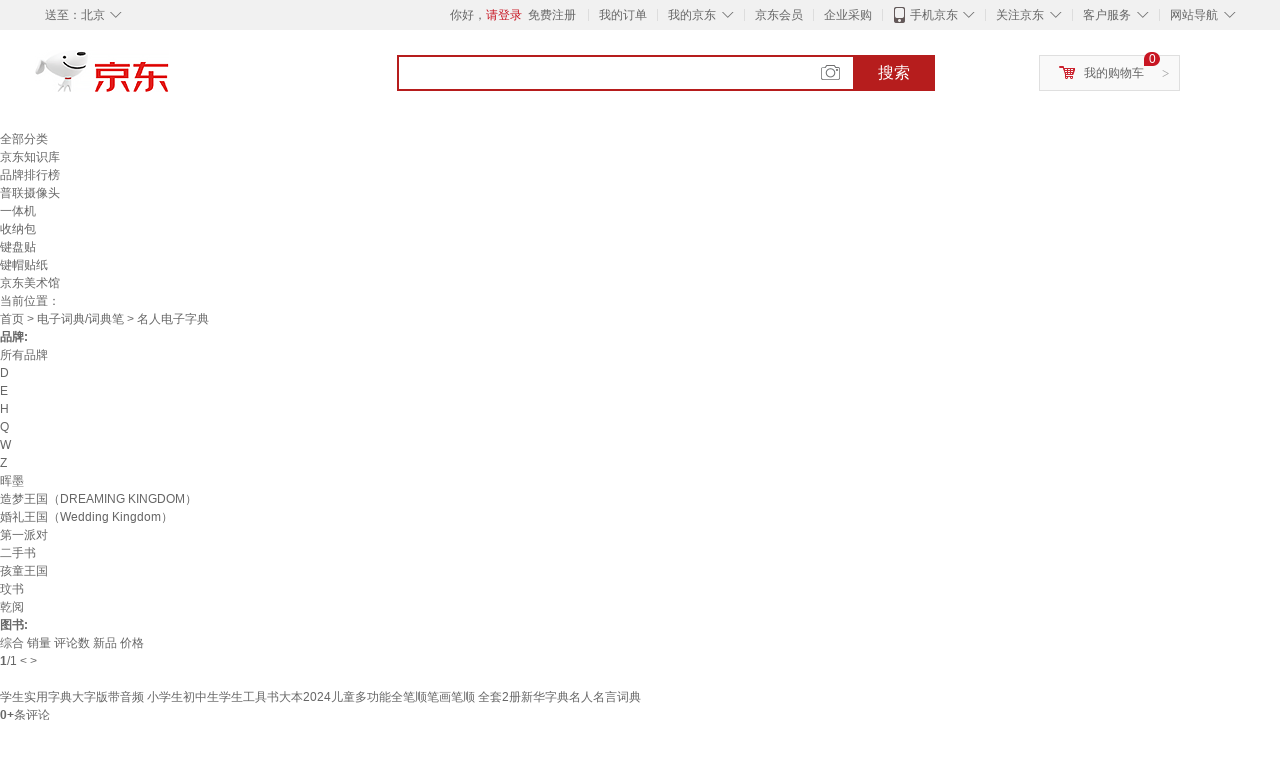

--- FILE ---
content_type: text/html;charset=UTF-8
request_url: https://www.jd.com/xinghao/6526a29e83a11c68c1b.html
body_size: 16082
content:
<!DOCTYPE html>
<html lang="en">
<head>
        <meta charset="UTF-8">
<title>名人电子字典型号规格 - 京东</title>
<meta name="Keywords" content="名人电子字典型号, 名人电子字典规格" />
<meta name="description" content="京东是国内专业的名人电子字典网上购物商城，本频道提供名人电子字典型号、名人电子字典规格信息，为您选购名人电子字典型号规格提供全方位的价格参考，提供愉悦的网上购物体验！" />
<meta name="mobile-agent" content="format=html5;url=//so.m.jd.com/xinghao/6526a29e83a11c68c1b.html">
<meta name="applicable-device" content="pc">
<link rel="icon" href="//www.jd.com/favicon.ico" mce_href="//www.jd.com/favicon.ico" type="image/x-icon" />
<link rel="canonical" href="//www.jd.com/xinghao/6526a29e83a11c68c1b.html"/>

    <link type="text/css" rel="stylesheet" href="//misc.360buyimg.com/jdf/1.0.0/unit/??ui-base/1.0.0/ui-base.css,shortcut/2.0.0/shortcut.css,global-header/1.0.0/global-header.css,myjd/2.0.0/myjd.css,nav/2.0.0/nav.css,shoppingcart/2.0.0/shoppingcart.css,global-footer/1.0.0/global-footer.css,service/1.0.0/service.css" />
    <link rel="stylesheet" href="//storage.jd.com/swm-stable/seo/pc/0.0.8/static/common/css/base_d4de097.css" />
<script type="text/javascript">window.pageConfig={compatible:!0,jdfVersion:"2.0.0"};</script>
<script type="text/javascript">window.jdpts={},jdpts._st=(new Date).getTime();</script>




    <link rel="stylesheet" type="text/css" href="//storage.jd.com/swm-stable/seo/pc/0.0.8/static/components/targetGo/targetGo_f03a133.css" />
    <link rel="stylesheet" type="text/css" href="//storage.jd.com/swm-stable/seo/pc/0.0.8/static/components/banner/banner_3aa2d80.css" />
    <link rel="stylesheet" href="//storage.jd.com/swm-stable/seo/pc/0.0.8/widget/navitems/navitems_0281f90.css" />
    <link rel="stylesheet" href="//storage.jd.com/swm-stable/seo/pc/0.0.8/widget/wisdomTemp/wisdomTemp_81f1e4c.css" />
    <link rel="stylesheet" href="//storage.jd.com/swm-stable/seo/pc/0.0.8/widget/moreKeywords/moreKeywords_3850427.css" />
</head>
<body>
<div id="shortcut-2014">
	<div class="w">
    	<ul class="fl">
    		<li class="dorpdown" id="ttbar-mycity"></li>
    	</ul>
    	<ul class="fr">
			<li class="fore1" id="ttbar-login">
				<a href="javascript:login();" class="link-login">你好，请登录</a>&nbsp;&nbsp;<a href="javascript:regist();" class="link-regist style-red">免费注册</a>
			</li>
			<li class="spacer"></li>
			<li class="fore2">
				<div class="dt">
					<a target="_blank" href="//order.jd.com/center/list.action">我的订单</a>
				</div>
			</li>
			<li class="spacer"></li>
			<li class="fore3 dorpdown" id="ttbar-myjd">
				<div class="dt cw-icon">
					<i class="ci-right"><s>◇</s></i>
					<a target="_blank" href="//home.jd.com/">我的京东</a>
				</div>
				<div class="dd dorpdown-layer"></div>
			</li>
			<li class="spacer"></li>
			<li class="fore4" id="ttbar-member">
				<div class="dt">
					<a target="_blank" href="//vip.jd.com/">京东会员</a>
				</div>
			</li>
			<li class="spacer"></li>
			<li class="fore5" id="ttbar-ent">
				<div class="dt">
					<a target="_blank" href="//b.jd.com/">企业采购</a>
				</div>
			</li>
			<li class="spacer"></li>
			<li class="fore6 dorpdown" id="ttbar-apps">
				<div class="dt cw-icon">
					<i class="ci-left"></i>
					<i class="ci-right"><s>◇</s></i>
					<a target="_blank" href="//app.jd.com/">手机京东</a>
				</div>
			</li>
			<li class="spacer"></li>
			<li class="fore7 dorpdown" id="ttbar-atte">
				<div class="dt cw-icon">
					<i class="ci-right"><s>◇</s></i>关注京东
				</div>	
			</li>
			<li class="spacer"></li>
			<li class="fore8 dorpdown" id="ttbar-serv">
				<div class="dt cw-icon">
					<i class="ci-right"><s>◇</s></i>客户服务
				</div>
				<div class="dd dorpdown-layer"></div>
			</li>
			<li class="spacer"></li>
			<li class="fore9 dorpdown" id="ttbar-navs">
				<div class="dt cw-icon">
					<i class="ci-right"><s>◇</s></i>网站导航
				</div>
				<div class="dd dorpdown-layer"></div>
			</li>
    	</ul>
		<span class="clr"></span>
    </div>
</div>
<div id="o-header-2013"><div id="header-2013" style="display:none;"></div></div>
<div class="w">
    <div id="logo-2014">
    	<a href="//www.jd.com/" class="logo">京东</a>
    </div>
    <div id="search-2014" >
		<ul id="shelper" class="hide"></ul>
		<div class="form">
			<input type="text" onkeydown="javascript:if(event.keyCode==13) search('key');" autocomplete="off" id="key" accesskey="s" class="text" />
			<button onclick="search('key');return false;" class="button cw-icon"><i></i>搜索</button>
		</div>
    </div>
    <div id="settleup-2014" class="dorpdown">
		<div class="cw-icon">
			<i class="ci-left"></i>
			<i class="ci-right">&gt;</i>
			<a target="_blank" href="//cart.jd.com/cart.action">我的购物车</a>
		</div>
		<div class="dorpdown-layer">
			<div class="spacer"></div>
			<div id="settleup-content">
				<span class="loading"></span>
			</div>
		</div>
	</div>
    <div id="hotwords-2014"></div>
    <span class="clr"></span>
</div>
<div id="navitems" class="clearfix">
    <ul>
                <li><a target="_blank" href="http://yp.jd.com/sitemap.html">全部分类</a></li>
                <li><a target="_blank" href="http://yp.jd.com/zhishi_sitemap.html">京东知识库</a></li>
                <li><a target="_blank" href="http://yp.jd.com/brand_sitemap.html">品牌排行榜</a></li>
                <li><a target="_blank" href="https://item.jd.com/product/BRV_ljFuuwc9r96pFV2kgQ.html">普联摄像头</a></li>
                <li><a target="_blank" href="https://club.jd.com/remarklist/pAikChMPn_f8isRvQn4s7g.html">一体机</a></li>
                <li><a target="_blank" href="https://club.jd.com/remarklist/we9HIKMISJ2Cg-xdGejsFA.html">收纳包</a></li>
                <li><a target="_blank" href="https://club.jd.com/remarklist/Lq4tUL9t6jVBzo6nQNq06g.html">键盘贴</a></li>
                <li><a target="_blank" href="https://club.jd.com/commentdetail/Lq4tUL9t6jVBzo6nQNq06g_2125c4d26da1353b362075d40ad970a6.html">键帽贴纸</a></li>
                <li><a target="_blank" href="https://museum.jd.com/">京东美术馆</a></li>
            </ul>
</div>







<div class="breadcrumb defineDiv">
    <dl class="brd">
        <dt>当前位置：</dt>
        <dd><a href="//www.jd.com">首页</a> <span> > </span>
                        <a href="//yp.jd.com/list/652_12346_838.html">电子词典/词典笔</a>
            <span> > 名人电子字典</span>
        </dd>
    </dl>
</div>


<div class="content-wrap">
    <!--顶部banner通栏-->
    <div class="banner-ad-top-wrap">
        <a href="javascript:void(0);" class="ad-jump" target="_blank">
            <img src="" alt="" id="adTop" class="hide">
        </a>
    </div>
    <!--顶部banner通栏-->

    <!--各种筛选条件的展示与动画制作-->
    <div class="search-condition">
        <div class="search-ul">
                                                                    <!--品牌无图片的选项配置 no-img-brand表示无图片配置-->
                    <div class="brand-option no-img-brand ">
                        <strong class="title">品牌:</strong>
                        <div class="detail-option">
                            <ul class="letter-ul clearfix">
                                <li data-letter=""><a href="javascript:void(0);">所有品牌</a></li>
                                                                    <li data-letter="D"><a href="javascript:void(0);">D</a></li>
                                                                    <li data-letter="E"><a href="javascript:void(0);">E</a></li>
                                                                    <li data-letter="H"><a href="javascript:void(0);">H</a></li>
                                                                    <li data-letter="Q"><a href="javascript:void(0);">Q</a></li>
                                                                    <li data-letter="W"><a href="javascript:void(0);">W</a></li>
                                                                    <li data-letter="Z"><a href="javascript:void(0);">Z</a></li>
                                                            </ul>
                            <!--该面板是未点击更多时的展示-->
                            <div class="options fold">
                                <ul class="detail-ul clearfix" id="brandShow">
                                                                                                                                                                                                <li data-visible="H"><a href="/xinghao/6526a29e83a11c68c1b.html?extAttrValue=expand_name,&electedExtAttrSet=&sort_type=sort_totalsales15_desc&brand=晖墨" title="晖墨"
                                                                               rel="nofollow">晖墨</a></li>
                                                                                                                                                                <li data-visible="Z"><a href="/xinghao/6526a29e83a11c68c1b.html?extAttrValue=expand_name,&electedExtAttrSet=&sort_type=sort_totalsales15_desc&brand=造梦王国（DREAMING KINGDOM）" title="造梦王国（DREAMING KINGDOM）"
                                                                               rel="nofollow">造梦王国（DREAMING KINGDOM）</a></li>
                                                                                                                                                                <li data-visible="H"><a href="/xinghao/6526a29e83a11c68c1b.html?extAttrValue=expand_name,&electedExtAttrSet=&sort_type=sort_totalsales15_desc&brand=婚礼王国（Wedding Kingdom）" title="婚礼王国（Wedding Kingdom）"
                                                                               rel="nofollow">婚礼王国（Wedding Kingdom）</a></li>
                                                                                                                                                                <li data-visible="D"><a href="/xinghao/6526a29e83a11c68c1b.html?extAttrValue=expand_name,&electedExtAttrSet=&sort_type=sort_totalsales15_desc&brand=第一派对" title="第一派对"
                                                                               rel="nofollow">第一派对</a></li>
                                                                                                                                                                <li data-visible="E"><a href="/xinghao/6526a29e83a11c68c1b.html?extAttrValue=expand_name,&electedExtAttrSet=&sort_type=sort_totalsales15_desc&brand=二手书" title="二手书"
                                                                               rel="nofollow">二手书</a></li>
                                                                                                                                                                <li data-visible="H"><a href="/xinghao/6526a29e83a11c68c1b.html?extAttrValue=expand_name,&electedExtAttrSet=&sort_type=sort_totalsales15_desc&brand=孩童王国" title="孩童王国"
                                                                               rel="nofollow">孩童王国</a></li>
                                                                                                                                                                <li data-visible="W"><a href="/xinghao/6526a29e83a11c68c1b.html?extAttrValue=expand_name,&electedExtAttrSet=&sort_type=sort_totalsales15_desc&brand=玟书" title="玟书"
                                                                               rel="nofollow">玟书</a></li>
                                                                                                                                                                <li data-visible="Q"><a href="/xinghao/6526a29e83a11c68c1b.html?extAttrValue=expand_name,&electedExtAttrSet=&sort_type=sort_totalsales15_desc&brand=乾阅" title="乾阅"
                                                                               rel="nofollow">乾阅</a></li>
                                                                                                            </ul>
                            </div>
                                                    </div>
                    </div>
                    <!--品牌无图片的选项配置-->
                            
                                                        <!--非品牌的选项配置 not-brand-option, cate2表示二级品类div-->
                    <div class="not-brand-option cate2">
                        <!--二级品类名用strong-->
                        <strong class="title">图书:</strong>
                        <div class="detail-option">
                            <!--选择更多的时候添加class more-opts设置其height:auto;-->
                            <div class="options">
                                <ul class="detail-ul clearfix">
                                                                                                        </ul>
                            </div>
                                                    </div>
                    </div>
                    <!--非品牌的选项配置 not-brand-option, cate2表示二级品类div-->
                            
                    
                            </div>
    </div>
    <!--中间的商品部分-->
    <div class="search-wrap clearfix">
        <!--右侧商品的制作-->
        <div class="content-right">
                            <!--排序的筛选-->
                <div class="sequence clearfix">
                    <div class="sort-ul">

                                                    <a class="" href="/xinghao/6526a29e83a11c68c1b.html?extAttrValue=expand_name,&electedExtAttrSet=&sort_type=sort_default" rel="nofollow"><span>综合</span><i class="compre"></i></a>
                        
                                                    <a class="active" href="javascript:void(0);"><span>销量</span><i class="sales"></i></a>
                        
                                                    <a href="/xinghao/6526a29e83a11c68c1b.html?extAttrValue=expand_name,&electedExtAttrSet=&sort_type=sort_commentcount_desc" rel="nofollow"><span>评论数</span><i class="comments"></i></a>
                        
                                                    <a href="/xinghao/6526a29e83a11c68c1b.html?extAttrValue=expand_name,&electedExtAttrSet=&sort_type=sort_winsdate_desc" rel="nofollow"><span>新品</span><i class="new-sku"></i></a>
                        
                        <!--active默认升序排列   down表示降序排列-->
                                                    <a class="" href="/xinghao/6526a29e83a11c68c1b.html?extAttrValue=expand_name,&electedExtAttrSet=&sort_type=sort_dredisprice_asc" rel="nofollow"><span>价格</span><span class="arrow clearfix"><i
                                class="arrow-up"></i><i class="arrow-down"></i></span></a>
                        
                    </div>
                    <div class="panel-page">
                    <span class="page">
                        <b>1</b><em>/</em><i>1</i>
                    </span>
                        <!--不可点击状态添加disabled-->
                                                    <a href="javascript:void(0);" class="prev-page disabled"><i class="prev"><</i></a>
                        
                                                    <a href="javascript:void(0);" class="next-page disabled"><i class="next">></i></a>
                                            </div>
                </div>
                <!--排序的筛选-->
            
            <!--具体商品-->
                            <ul class="details-ul clearfix">
                                                                <li class="sku-detail cps-wrap  no-slave-ware ">
                            <div class="pad-sku">
                                <a href="https://item.jd.com/10156431911451.html" class="img-href" title="学生实用字典大字版带音频 小学生初中生学生工具书大本2024儿童多功能全笔顺笔画笔顺 全套2册新华字典名人名言词典"
                                   target="_blank"  >
                                    <img src="//misc.360buyimg.com/lib/img/e/blank.gif" data-lazy-img="                                                                //img30.360buyimg.com/n7/jfs/t1/305779/22/3006/92914/68295ec6F439dec00/c212a622288e5393.jpg
"
                                         alt="学生实用字典大字版带音频 小学生初中生学生工具书大本2024儿童多功能全笔顺笔画笔顺 全套2册新华字典名人名言词典" class="prod-img" title="学生实用字典大字版带音频 小学生初中生学生工具书大本2024儿童多功能全笔顺笔画笔顺 全套2册新华字典名人名言词典">
                                </a>
                                                                <div class="price p-price" data-skuId="10156431911451">
                                    <strong></strong>
                                </div>
                                <div class="p-name">
                                    <a href="https://item.jd.com/10156431911451.html" class="price-href"
                                       title="学生实用字典大字版带音频 小学生初中生学生工具书大本2024儿童多功能全笔顺笔画笔顺 全套2册新华字典名人名言词典"  >学生实用字典大字版带音频 小学生初中生学生工具书大本2024儿童多功能全笔顺笔画笔顺 全套2册新华字典名人名言词典</a>
                                </div>
                                <div class="comment-num">
                                                                        <a href="//item.jd.com//10156431911451.html#comment" target="_blank"><strong>0+</strong></a>条评论
                                </div>
                                <div class="p-merchant">
                                                                        <a href="//mall.jd.com/index-$wareInfo.shop_id.html" title=""
                                       target="_blank"></a>
                                </div>

                                                            </div>
                        </li>
                                                                <li class="sku-detail cps-wrap  no-slave-ware ">
                            <div class="pad-sku">
                                <a href="https://item.jd.com/10164375992704.html" class="img-href" title="正版 大语文素材词典 听故事攒素材 小学生好词好句好段好开头好结尾 名人名言 谚语歇后语 彩图大字版小学一到六年级通用语文素材 大语文素材词典 小学通用"
                                   target="_blank"  >
                                    <img src="//misc.360buyimg.com/lib/img/e/blank.gif" data-lazy-img="                                                                //img30.360buyimg.com/n7/jfs/t1/292347/17/19204/114163/68689fafF3d3a7b19/e8541401384e0729.jpg
"
                                         alt="正版 大语文素材词典 听故事攒素材 小学生好词好句好段好开头好结尾 名人名言 谚语歇后语 彩图大字版小学一到六年级通用语文素材 大语文素材词典 小学通用" class="prod-img" title="正版 大语文素材词典 听故事攒素材 小学生好词好句好段好开头好结尾 名人名言 谚语歇后语 彩图大字版小学一到六年级通用语文素材 大语文素材词典 小学通用">
                                </a>
                                                                <div class="price p-price" data-skuId="10164375992704">
                                    <strong></strong>
                                </div>
                                <div class="p-name">
                                    <a href="https://item.jd.com/10164375992704.html" class="price-href"
                                       title="正版 大语文素材词典 听故事攒素材 小学生好词好句好段好开头好结尾 名人名言 谚语歇后语 彩图大字版小学一到六年级通用语文素材 大语文素材词典 小学通用"  >正版 大语文素材词典 听故事攒素材 小学生好词好句好段好开头好结尾 名人名言 谚语歇后语 彩图大字版小学一到六年级通用语文素材 大语文素材词典 小学通用</a>
                                </div>
                                <div class="comment-num">
                                                                        <a href="//item.jd.com//10164375992704.html#comment" target="_blank"><strong>0+</strong></a>条评论
                                </div>
                                <div class="p-merchant">
                                                                        <a href="//mall.jd.com/index-$wareInfo.shop_id.html" title=""
                                       target="_blank"></a>
                                </div>

                                                            </div>
                        </li>
                                                                <li class="sku-detail cps-wrap  no-slave-ware ">
                            <div class="pad-sku">
                                <a href="https://item.jd.com/10184422034599.html" class="img-href" title="2025小学生专用多功能字典彩图版全功能词典新华字典成语词语组词造句笔画笔顺规范现代汉语同义近义反义大全一年级第12新版正2024 好词好句好段名人名言谚语歇后语词典"
                                   target="_blank"  >
                                    <img src="//misc.360buyimg.com/lib/img/e/blank.gif" data-lazy-img="                                                                //img30.360buyimg.com/n7/jfs/t1/294820/38/14248/93284/68cadbe1Fde8ed542/38d03e5e0632fc15.jpg
"
                                         alt="2025小学生专用多功能字典彩图版全功能词典新华字典成语词语组词造句笔画笔顺规范现代汉语同义近义反义大全一年级第12新版正2024 好词好句好段名人名言谚语歇后语词典" class="prod-img" title="2025小学生专用多功能字典彩图版全功能词典新华字典成语词语组词造句笔画笔顺规范现代汉语同义近义反义大全一年级第12新版正2024 好词好句好段名人名言谚语歇后语词典">
                                </a>
                                                                <div class="price p-price" data-skuId="10184422034599">
                                    <strong></strong>
                                </div>
                                <div class="p-name">
                                    <a href="https://item.jd.com/10184422034599.html" class="price-href"
                                       title="2025小学生专用多功能字典彩图版全功能词典新华字典成语词语组词造句笔画笔顺规范现代汉语同义近义反义大全一年级第12新版正2024 好词好句好段名人名言谚语歇后语词典"  >2025小学生专用多功能字典彩图版全功能词典新华字典成语词语组词造句笔画笔顺规范现代汉语同义近义反义大全一年级第12新版正2024 好词好句好段名人名言谚语歇后语词典</a>
                                </div>
                                <div class="comment-num">
                                                                        <a href="//item.jd.com//10184422034599.html#comment" target="_blank"><strong>0+</strong></a>条评论
                                </div>
                                <div class="p-merchant">
                                                                        <a href="//mall.jd.com/index-$wareInfo.shop_id.html" title=""
                                       target="_blank"></a>
                                </div>

                                                            </div>
                        </li>
                                                                <li class="sku-detail cps-wrap  no-slave-ware ">
                            <div class="pad-sku">
                                <a href="https://item.jd.com/10051880585792.html" class="img-href" title="新编彩图版 好词好句好段名人名言谚语歇后语词典 大开本正版小学生字典工具书新华字典成语词典辞书多功能"
                                   target="_blank"  >
                                    <img src="//misc.360buyimg.com/lib/img/e/blank.gif" data-lazy-img="                                                                //img30.360buyimg.com/n7/jfs/t1/192700/21/16131/195299/61063fcdE6f3a84c9/2db3c3efb0cdea17.jpg
"
                                         alt="新编彩图版 好词好句好段名人名言谚语歇后语词典 大开本正版小学生字典工具书新华字典成语词典辞书多功能" class="prod-img" title="新编彩图版 好词好句好段名人名言谚语歇后语词典 大开本正版小学生字典工具书新华字典成语词典辞书多功能">
                                </a>
                                                                <div class="price p-price" data-skuId="10051880585792">
                                    <strong></strong>
                                </div>
                                <div class="p-name">
                                    <a href="https://item.jd.com/10051880585792.html" class="price-href"
                                       title="新编彩图版 好词好句好段名人名言谚语歇后语词典 大开本正版小学生字典工具书新华字典成语词典辞书多功能"  >新编彩图版 好词好句好段名人名言谚语歇后语词典 大开本正版小学生字典工具书新华字典成语词典辞书多功能</a>
                                </div>
                                <div class="comment-num">
                                                                        <a href="//item.jd.com//10051880585792.html#comment" target="_blank"><strong>0+</strong></a>条评论
                                </div>
                                <div class="p-merchant">
                                                                        <a href="//mall.jd.com/index-$wareInfo.shop_id.html" title=""
                                       target="_blank"></a>
                                </div>

                                                            </div>
                        </li>
                                                                <li class="sku-detail cps-wrap  no-slave-ware ">
                            <div class="pad-sku">
                                <a href="https://item.jd.com/10196359591039.html" class="img-href" title="小学生大语文素材词典作文素材彩图大字版好词好句好段好开头好结尾名人名言谚语歇后语多功能字典初中生写作 大语文素材词典"
                                   target="_blank"  >
                                    <img src="//misc.360buyimg.com/lib/img/e/blank.gif" data-lazy-img="                                                                //img30.360buyimg.com/n7/jfs/t1/353544/30/5207/172874/690871b0F439af8f1/837bf11888c90ee0.jpg
"
                                         alt="小学生大语文素材词典作文素材彩图大字版好词好句好段好开头好结尾名人名言谚语歇后语多功能字典初中生写作 大语文素材词典" class="prod-img" title="小学生大语文素材词典作文素材彩图大字版好词好句好段好开头好结尾名人名言谚语歇后语多功能字典初中生写作 大语文素材词典">
                                </a>
                                                                <div class="price p-price" data-skuId="10196359591039">
                                    <strong></strong>
                                </div>
                                <div class="p-name">
                                    <a href="https://item.jd.com/10196359591039.html" class="price-href"
                                       title="小学生大语文素材词典作文素材彩图大字版好词好句好段好开头好结尾名人名言谚语歇后语多功能字典初中生写作 大语文素材词典"  >小学生大语文素材词典作文素材彩图大字版好词好句好段好开头好结尾名人名言谚语歇后语多功能字典初中生写作 大语文素材词典</a>
                                </div>
                                <div class="comment-num">
                                                                        <a href="//item.jd.com//10196359591039.html#comment" target="_blank"><strong>0+</strong></a>条评论
                                </div>
                                <div class="p-merchant">
                                                                        <a href="//mall.jd.com/index-$wareInfo.shop_id.html" title=""
                                       target="_blank"></a>
                                </div>

                                                            </div>
                        </li>
                                                                <li class="sku-detail cps-wrap  no-slave-ware ">
                            <div class="pad-sku">
                                <a href="https://item.jd.com/10205212902262.html" class="img-href" title="【二手9成新】历代名人法帖汇辑 草书大字典 下 河北人民出版社。"
                                   target="_blank"  >
                                    <img src="//misc.360buyimg.com/lib/img/e/blank.gif" data-lazy-img="                                                                //img30.360buyimg.com/n7/jfs/t1/375411/32/12248/86296/693c2908F8681c888/4728d9541a9158d5.jpg
"
                                         alt="【二手9成新】历代名人法帖汇辑 草书大字典 下 河北人民出版社。" class="prod-img" title="【二手9成新】历代名人法帖汇辑 草书大字典 下 河北人民出版社。">
                                </a>
                                                                <div class="price p-price" data-skuId="10205212902262">
                                    <strong></strong>
                                </div>
                                <div class="p-name">
                                    <a href="https://item.jd.com/10205212902262.html" class="price-href"
                                       title="【二手9成新】历代名人法帖汇辑 草书大字典 下 河北人民出版社。"  >【二手9成新】历代名人法帖汇辑 草书大字典 下 河北人民出版社。</a>
                                </div>
                                <div class="comment-num">
                                                                        <a href="//item.jd.com//10205212902262.html#comment" target="_blank"><strong>0+</strong></a>条评论
                                </div>
                                <div class="p-merchant">
                                                                        <a href="//mall.jd.com/index-$wareInfo.shop_id.html" title=""
                                       target="_blank"></a>
                                </div>

                                                            </div>
                        </li>
                                                                <li class="sku-detail cps-wrap  no-slave-ware ">
                            <div class="pad-sku">
                                <a href="https://item.jd.com/10052334791519.html" class="img-href" title="田英章新华字典小学生写字课课练五年级语文下册人教版同步字帖商务印书馆"
                                   target="_blank"  >
                                    <img src="//misc.360buyimg.com/lib/img/e/blank.gif" data-lazy-img="                                                                //img30.360buyimg.com/n7/jfs/t1/97065/29/26222/311067/6237287cE15566876/d95fe949ddcf41ef.jpg
"
                                         alt="田英章新华字典小学生写字课课练五年级语文下册人教版同步字帖商务印书馆" class="prod-img" title="田英章新华字典小学生写字课课练五年级语文下册人教版同步字帖商务印书馆">
                                </a>
                                                                <div class="price p-price" data-skuId="10052334791519">
                                    <strong></strong>
                                </div>
                                <div class="p-name">
                                    <a href="https://item.jd.com/10052334791519.html" class="price-href"
                                       title="田英章新华字典小学生写字课课练五年级语文下册人教版同步字帖商务印书馆"  >田英章新华字典小学生写字课课练五年级语文下册人教版同步字帖商务印书馆</a>
                                </div>
                                <div class="comment-num">
                                                                        <a href="//item.jd.com//10052334791519.html#comment" target="_blank"><strong>0+</strong></a>条评论
                                </div>
                                <div class="p-merchant">
                                                                        <a href="//mall.jd.com/index-$wareInfo.shop_id.html" title=""
                                       target="_blank"></a>
                                </div>

                                                            </div>
                        </li>
                                                                <li class="sku-detail cps-wrap  no-slave-ware ">
                            <div class="pad-sku">
                                <a href="https://item.jd.com/10183996877651.html" class="img-href" title="【二手9成新】历代名人法帖汇辑 草书大字典 上下 /河北人民 河北人民"
                                   target="_blank"  >
                                    <img src="//misc.360buyimg.com/lib/img/e/blank.gif" data-lazy-img="                                                                //img30.360buyimg.com/n7/jfs/t1/332654/3/14091/254417/68c91febFb9d5ef98/ce04d85f856dbaae.jpg
"
                                         alt="【二手9成新】历代名人法帖汇辑 草书大字典 上下 /河北人民 河北人民" class="prod-img" title="【二手9成新】历代名人法帖汇辑 草书大字典 上下 /河北人民 河北人民">
                                </a>
                                                                <div class="price p-price" data-skuId="10183996877651">
                                    <strong></strong>
                                </div>
                                <div class="p-name">
                                    <a href="https://item.jd.com/10183996877651.html" class="price-href"
                                       title="【二手9成新】历代名人法帖汇辑 草书大字典 上下 /河北人民 河北人民"  >【二手9成新】历代名人法帖汇辑 草书大字典 上下 /河北人民 河北人民</a>
                                </div>
                                <div class="comment-num">
                                                                        <a href="//item.jd.com//10183996877651.html#comment" target="_blank"><strong>0+</strong></a>条评论
                                </div>
                                <div class="p-merchant">
                                                                        <a href="//mall.jd.com/index-$wareInfo.shop_id.html" title=""
                                       target="_blank"></a>
                                </div>

                                                            </div>
                        </li>
                                                                <li class="sku-detail cps-wrap  no-slave-ware ">
                            <div class="pad-sku">
                                <a href="https://item.jd.com/10200012527459.html" class="img-href" title="小学生英汉小词典成语词典小学英语单词专用多功能新华字典汉英双解初中工具书全功能字典大全英文单词词汇词 好词好句好段名人名言谚语 小学通用"
                                   target="_blank"  >
                                    <img src="//misc.360buyimg.com/lib/img/e/blank.gif" data-lazy-img="                                                                //img30.360buyimg.com/n7/jfs/t1/370502/34/1382/112792/691c0558F887855ec/696663764a978c2b.jpg
"
                                         alt="小学生英汉小词典成语词典小学英语单词专用多功能新华字典汉英双解初中工具书全功能字典大全英文单词词汇词 好词好句好段名人名言谚语 小学通用" class="prod-img" title="小学生英汉小词典成语词典小学英语单词专用多功能新华字典汉英双解初中工具书全功能字典大全英文单词词汇词 好词好句好段名人名言谚语 小学通用">
                                </a>
                                                                <div class="price p-price" data-skuId="10200012527459">
                                    <strong></strong>
                                </div>
                                <div class="p-name">
                                    <a href="https://item.jd.com/10200012527459.html" class="price-href"
                                       title="小学生英汉小词典成语词典小学英语单词专用多功能新华字典汉英双解初中工具书全功能字典大全英文单词词汇词 好词好句好段名人名言谚语 小学通用"  >小学生英汉小词典成语词典小学英语单词专用多功能新华字典汉英双解初中工具书全功能字典大全英文单词词汇词 好词好句好段名人名言谚语 小学通用</a>
                                </div>
                                <div class="comment-num">
                                                                        <a href="//item.jd.com//10200012527459.html#comment" target="_blank"><strong>0+</strong></a>条评论
                                </div>
                                <div class="p-merchant">
                                                                        <a href="//mall.jd.com/index-$wareInfo.shop_id.html" title=""
                                       target="_blank"></a>
                                </div>

                                                            </div>
                        </li>
                                                                <li class="sku-detail cps-wrap  no-slave-ware ">
                            <div class="pad-sku">
                                <a href="https://item.jd.com/10156422488385.html" class="img-href" title="字典第12版双色本 商务印书馆小学生初中生学生实用工具书人教版第十二版2024现代汉 全套2册新华字典名人名言"
                                   target="_blank"  >
                                    <img src="//misc.360buyimg.com/lib/img/e/blank.gif" data-lazy-img="                                                                //img30.360buyimg.com/n7/jfs/t1/296206/22/7944/136442/682951daF070b983b/390ae446ed938c4a.jpg
"
                                         alt="字典第12版双色本 商务印书馆小学生初中生学生实用工具书人教版第十二版2024现代汉 全套2册新华字典名人名言" class="prod-img" title="字典第12版双色本 商务印书馆小学生初中生学生实用工具书人教版第十二版2024现代汉 全套2册新华字典名人名言">
                                </a>
                                                                <div class="price p-price" data-skuId="10156422488385">
                                    <strong></strong>
                                </div>
                                <div class="p-name">
                                    <a href="https://item.jd.com/10156422488385.html" class="price-href"
                                       title="字典第12版双色本 商务印书馆小学生初中生学生实用工具书人教版第十二版2024现代汉 全套2册新华字典名人名言"  >字典第12版双色本 商务印书馆小学生初中生学生实用工具书人教版第十二版2024现代汉 全套2册新华字典名人名言</a>
                                </div>
                                <div class="comment-num">
                                                                        <a href="//item.jd.com//10156422488385.html#comment" target="_blank"><strong>0+</strong></a>条评论
                                </div>
                                <div class="p-merchant">
                                                                        <a href="//mall.jd.com/index-$wareInfo.shop_id.html" title=""
                                       target="_blank"></a>
                                </div>

                                                            </div>
                        </li>
                                                                <li class="sku-detail cps-wrap  no-slave-ware ">
                            <div class="pad-sku">
                                <a href="https://item.jd.com/10052341932945.html" class="img-href" title="开心辞书 精编版 好词好句好段名人名言谚语歇后语词典 中小学学生工具书 小学生多功能字典 硬装书"
                                   target="_blank"  >
                                    <img src="//misc.360buyimg.com/lib/img/e/blank.gif" data-lazy-img="                                                                //img30.360buyimg.com/n7/jfs/t1/173079/7/1822/37103/6067fa0aE1d963e57/d5e0e0f3565f43f2.jpg
"
                                         alt="开心辞书 精编版 好词好句好段名人名言谚语歇后语词典 中小学学生工具书 小学生多功能字典 硬装书" class="prod-img" title="开心辞书 精编版 好词好句好段名人名言谚语歇后语词典 中小学学生工具书 小学生多功能字典 硬装书">
                                </a>
                                                                <div class="price p-price" data-skuId="10052341932945">
                                    <strong></strong>
                                </div>
                                <div class="p-name">
                                    <a href="https://item.jd.com/10052341932945.html" class="price-href"
                                       title="开心辞书 精编版 好词好句好段名人名言谚语歇后语词典 中小学学生工具书 小学生多功能字典 硬装书"  >开心辞书 精编版 好词好句好段名人名言谚语歇后语词典 中小学学生工具书 小学生多功能字典 硬装书</a>
                                </div>
                                <div class="comment-num">
                                                                        <a href="//item.jd.com//10052341932945.html#comment" target="_blank"><strong>0+</strong></a>条评论
                                </div>
                                <div class="p-merchant">
                                                                        <a href="//mall.jd.com/index-$wareInfo.shop_id.html" title=""
                                       target="_blank"></a>
                                </div>

                                                            </div>
                        </li>
                                                                <li class="sku-detail cps-wrap  no-slave-ware ">
                            <div class="pad-sku">
                                <a href="https://item.jd.com/10118691215949.html" class="img-href" title="正版2024年小学生专用多功能字典全功能词典新华字典成语词语组词造句笔画笔顺规范... 好词好句好段名人名言谚语歇后"
                                   target="_blank"  >
                                    <img src="//misc.360buyimg.com/lib/img/e/blank.gif" data-lazy-img="                                                                //img30.360buyimg.com/n7/jfs/t1/7023/12/25203/172497/66c00aafF5db70004/17ba3c4456893199.jpg
"
                                         alt="正版2024年小学生专用多功能字典全功能词典新华字典成语词语组词造句笔画笔顺规范... 好词好句好段名人名言谚语歇后" class="prod-img" title="正版2024年小学生专用多功能字典全功能词典新华字典成语词语组词造句笔画笔顺规范... 好词好句好段名人名言谚语歇后">
                                </a>
                                                                <div class="price p-price" data-skuId="10118691215949">
                                    <strong></strong>
                                </div>
                                <div class="p-name">
                                    <a href="https://item.jd.com/10118691215949.html" class="price-href"
                                       title="正版2024年小学生专用多功能字典全功能词典新华字典成语词语组词造句笔画笔顺规范... 好词好句好段名人名言谚语歇后"  >正版2024年小学生专用多功能字典全功能词典新华字典成语词语组词造句笔画笔顺规范... 好词好句好段名人名言谚语歇后</a>
                                </div>
                                <div class="comment-num">
                                                                        <a href="//item.jd.com//10118691215949.html#comment" target="_blank"><strong>0+</strong></a>条评论
                                </div>
                                <div class="p-merchant">
                                                                        <a href="//mall.jd.com/index-$wareInfo.shop_id.html" title=""
                                       target="_blank"></a>
                                </div>

                                                            </div>
                        </li>
                                                                <li class="sku-detail cps-wrap  no-slave-ware ">
                            <div class="pad-sku">
                                <a href="https://item.jd.com/10208504302481.html" class="img-href" title="[正版微瑕]小学生全功能动画字典汉语大字典编纂处；大美汉字(北京)科技有限公司四川辞书出版社"
                                   target="_blank"  >
                                    <img src="//misc.360buyimg.com/lib/img/e/blank.gif" data-lazy-img="                                                                //img30.360buyimg.com/n7/jfs/t1/386746/13/2895/171149/69605f13F323633b5/4ac1d1ad387baf31.png
"
                                         alt="[正版微瑕]小学生全功能动画字典汉语大字典编纂处；大美汉字(北京)科技有限公司四川辞书出版社" class="prod-img" title="[正版微瑕]小学生全功能动画字典汉语大字典编纂处；大美汉字(北京)科技有限公司四川辞书出版社">
                                </a>
                                                                <div class="price p-price" data-skuId="10208504302481">
                                    <strong></strong>
                                </div>
                                <div class="p-name">
                                    <a href="https://item.jd.com/10208504302481.html" class="price-href"
                                       title="[正版微瑕]小学生全功能动画字典汉语大字典编纂处；大美汉字(北京)科技有限公司四川辞书出版社"  >[正版微瑕]小学生全功能动画字典汉语大字典编纂处；大美汉字(北京)科技有限公司四川辞书出版社</a>
                                </div>
                                <div class="comment-num">
                                                                        <a href="//item.jd.com//10208504302481.html#comment" target="_blank"><strong>0+</strong></a>条评论
                                </div>
                                <div class="p-merchant">
                                                                        <a href="//mall.jd.com/index-$wareInfo.shop_id.html" title=""
                                       target="_blank"></a>
                                </div>

                                                            </div>
                        </li>
                                                                <li class="sku-detail cps-wrap  no-slave-ware ">
                            <div class="pad-sku">
                                <a href="https://item.jd.com/10204306722369.html" class="img-href" title="小学生全功能动画字典 汉语大字典编纂处；大美汉字(北京)科技有限公司 9787557910167"
                                   target="_blank"  >
                                    <img src="//misc.360buyimg.com/lib/img/e/blank.gif" data-lazy-img="                                                                //img30.360buyimg.com/n7/jfs/t1/351665/16/14136/171149/69345f53F03d4ddab/51bd23bf853b161d.png
"
                                         alt="小学生全功能动画字典 汉语大字典编纂处；大美汉字(北京)科技有限公司 9787557910167" class="prod-img" title="小学生全功能动画字典 汉语大字典编纂处；大美汉字(北京)科技有限公司 9787557910167">
                                </a>
                                                                <div class="price p-price" data-skuId="10204306722369">
                                    <strong></strong>
                                </div>
                                <div class="p-name">
                                    <a href="https://item.jd.com/10204306722369.html" class="price-href"
                                       title="小学生全功能动画字典 汉语大字典编纂处；大美汉字(北京)科技有限公司 9787557910167"  >小学生全功能动画字典 汉语大字典编纂处；大美汉字(北京)科技有限公司 9787557910167</a>
                                </div>
                                <div class="comment-num">
                                                                        <a href="//item.jd.com//10204306722369.html#comment" target="_blank"><strong>0+</strong></a>条评论
                                </div>
                                <div class="p-merchant">
                                                                        <a href="//mall.jd.com/index-$wareInfo.shop_id.html" title=""
                                       target="_blank"></a>
                                </div>

                                                            </div>
                        </li>
                                                                <li class="sku-detail cps-wrap  no-slave-ware ">
                            <div class="pad-sku">
                                <a href="https://item.jd.com/10118691154793.html" class="img-href" title="正版书籍大语文素材词典好词好句好段好开头好结尾积累本摘抄本名人名言谚语歇后语大全... 大语文字典"
                                   target="_blank"  >
                                    <img src="//misc.360buyimg.com/lib/img/e/blank.gif" data-lazy-img="                                                                //img30.360buyimg.com/n7/jfs/t1/11547/36/22501/147614/66c016c2Fec99bebf/0101055d65a676bf.jpg
"
                                         alt="正版书籍大语文素材词典好词好句好段好开头好结尾积累本摘抄本名人名言谚语歇后语大全... 大语文字典" class="prod-img" title="正版书籍大语文素材词典好词好句好段好开头好结尾积累本摘抄本名人名言谚语歇后语大全... 大语文字典">
                                </a>
                                                                <div class="price p-price" data-skuId="10118691154793">
                                    <strong></strong>
                                </div>
                                <div class="p-name">
                                    <a href="https://item.jd.com/10118691154793.html" class="price-href"
                                       title="正版书籍大语文素材词典好词好句好段好开头好结尾积累本摘抄本名人名言谚语歇后语大全... 大语文字典"  >正版书籍大语文素材词典好词好句好段好开头好结尾积累本摘抄本名人名言谚语歇后语大全... 大语文字典</a>
                                </div>
                                <div class="comment-num">
                                                                        <a href="//item.jd.com//10118691154793.html#comment" target="_blank"><strong>0+</strong></a>条评论
                                </div>
                                <div class="p-merchant">
                                                                        <a href="//mall.jd.com/index-$wareInfo.shop_id.html" title=""
                                       target="_blank"></a>
                                </div>

                                                            </div>
                        </li>
                                                                <li class="sku-detail cps-wrap  no-slave-ware ">
                            <div class="pad-sku">
                                <a href="https://item.jd.com/10118691154795.html" class="img-href" title="正版书籍大语文素材词典好词好句好段好开头好结尾积累本摘抄本名人名言谚语歇后语大全... 全2册大语文素材+大语文字典"
                                   target="_blank"  >
                                    <img src="//misc.360buyimg.com/lib/img/e/blank.gif" data-lazy-img="                                                                //img30.360buyimg.com/n7/jfs/t1/69518/1/28032/123760/66c016c4F44d50a23/4040b10dda5d5c76.jpg
"
                                         alt="正版书籍大语文素材词典好词好句好段好开头好结尾积累本摘抄本名人名言谚语歇后语大全... 全2册大语文素材+大语文字典" class="prod-img" title="正版书籍大语文素材词典好词好句好段好开头好结尾积累本摘抄本名人名言谚语歇后语大全... 全2册大语文素材+大语文字典">
                                </a>
                                                                <div class="price p-price" data-skuId="10118691154795">
                                    <strong></strong>
                                </div>
                                <div class="p-name">
                                    <a href="https://item.jd.com/10118691154795.html" class="price-href"
                                       title="正版书籍大语文素材词典好词好句好段好开头好结尾积累本摘抄本名人名言谚语歇后语大全... 全2册大语文素材+大语文字典"  >正版书籍大语文素材词典好词好句好段好开头好结尾积累本摘抄本名人名言谚语歇后语大全... 全2册大语文素材+大语文字典</a>
                                </div>
                                <div class="comment-num">
                                                                        <a href="//item.jd.com//10118691154795.html#comment" target="_blank"><strong>0+</strong></a>条评论
                                </div>
                                <div class="p-merchant">
                                                                        <a href="//mall.jd.com/index-$wareInfo.shop_id.html" title=""
                                       target="_blank"></a>
                                </div>

                                                            </div>
                        </li>
                                                                <li class="sku-detail cps-wrap  no-slave-ware ">
                            <div class="pad-sku">
                                <a href="https://item.jd.com/10052485231934.html" class="img-href" title="辞海版双色本2020年版好词好句好段好开头好结尾成语谚语歇后语名人名言作文大全描写素材词典1-6年级新华字典多全功能工具书"
                                   target="_blank"  >
                                    <img src="//misc.360buyimg.com/lib/img/e/blank.gif" data-lazy-img="                                                                //img30.360buyimg.com/n7/jfs/t1/62254/14/17776/509025/627a28b7Ee1fd3421/1f2ba1835946d655.jpg
"
                                         alt="辞海版双色本2020年版好词好句好段好开头好结尾成语谚语歇后语名人名言作文大全描写素材词典1-6年级新华字典多全功能工具书" class="prod-img" title="辞海版双色本2020年版好词好句好段好开头好结尾成语谚语歇后语名人名言作文大全描写素材词典1-6年级新华字典多全功能工具书">
                                </a>
                                                                <div class="price p-price" data-skuId="10052485231934">
                                    <strong></strong>
                                </div>
                                <div class="p-name">
                                    <a href="https://item.jd.com/10052485231934.html" class="price-href"
                                       title="辞海版双色本2020年版好词好句好段好开头好结尾成语谚语歇后语名人名言作文大全描写素材词典1-6年级新华字典多全功能工具书"  >辞海版双色本2020年版好词好句好段好开头好结尾成语谚语歇后语名人名言作文大全描写素材词典1-6年级新华字典多全功能工具书</a>
                                </div>
                                <div class="comment-num">
                                                                        <a href="//item.jd.com//10052485231934.html#comment" target="_blank"><strong>0+</strong></a>条评论
                                </div>
                                <div class="p-merchant">
                                                                        <a href="//mall.jd.com/index-$wareInfo.shop_id.html" title=""
                                       target="_blank"></a>
                                </div>

                                                            </div>
                        </li>
                                                                <li class="sku-detail cps-wrap  no-slave-ware ">
                            <div class="pad-sku">
                                <a href="https://item.jd.com/10182462773239.html" class="img-href" title="小学生大语文素材词典正版彩图大字版好词好句好段好开头好结尾名人名言谚语歇后语多功能字典初中生写作阅读素材大全成语词典 【彩图加厚】多功能大成语词典 小学通用"
                                   target="_blank"  >
                                    <img src="//misc.360buyimg.com/lib/img/e/blank.gif" data-lazy-img="                                                                //img30.360buyimg.com/n7/jfs/t1/342263/6/2217/101421/68c2d765Fc03a4d5e/c840d370c4ec5828.jpg
"
                                         alt="小学生大语文素材词典正版彩图大字版好词好句好段好开头好结尾名人名言谚语歇后语多功能字典初中生写作阅读素材大全成语词典 【彩图加厚】多功能大成语词典 小学通用" class="prod-img" title="小学生大语文素材词典正版彩图大字版好词好句好段好开头好结尾名人名言谚语歇后语多功能字典初中生写作阅读素材大全成语词典 【彩图加厚】多功能大成语词典 小学通用">
                                </a>
                                                                <div class="price p-price" data-skuId="10182462773239">
                                    <strong></strong>
                                </div>
                                <div class="p-name">
                                    <a href="https://item.jd.com/10182462773239.html" class="price-href"
                                       title="小学生大语文素材词典正版彩图大字版好词好句好段好开头好结尾名人名言谚语歇后语多功能字典初中生写作阅读素材大全成语词典 【彩图加厚】多功能大成语词典 小学通用"  >小学生大语文素材词典正版彩图大字版好词好句好段好开头好结尾名人名言谚语歇后语多功能字典初中生写作阅读素材大全成语词典 【彩图加厚】多功能大成语词典 小学通用</a>
                                </div>
                                <div class="comment-num">
                                                                        <a href="//item.jd.com//10182462773239.html#comment" target="_blank"><strong>0+</strong></a>条评论
                                </div>
                                <div class="p-merchant">
                                                                        <a href="//mall.jd.com/index-$wareInfo.shop_id.html" title=""
                                       target="_blank"></a>
                                </div>

                                                            </div>
                        </li>
                                                                <li class="sku-detail cps-wrap  no-slave-ware ">
                            <div class="pad-sku">
                                <a href="https://item.jd.com/10182462773241.html" class="img-href" title="小学生大语文素材词典正版彩图大字版好词好句好段好开头好结尾名人名言谚语歇后语多功能字典初中生写作阅读素材大全成语词典 【彩图加厚】多功能大英语词典 小学通用"
                                   target="_blank"  >
                                    <img src="//misc.360buyimg.com/lib/img/e/blank.gif" data-lazy-img="                                                                //img30.360buyimg.com/n7/jfs/t1/344283/38/2219/161280/68c2d768Fee3bbed0/916cdd178f25fbb8.jpg
"
                                         alt="小学生大语文素材词典正版彩图大字版好词好句好段好开头好结尾名人名言谚语歇后语多功能字典初中生写作阅读素材大全成语词典 【彩图加厚】多功能大英语词典 小学通用" class="prod-img" title="小学生大语文素材词典正版彩图大字版好词好句好段好开头好结尾名人名言谚语歇后语多功能字典初中生写作阅读素材大全成语词典 【彩图加厚】多功能大英语词典 小学通用">
                                </a>
                                                                <div class="price p-price" data-skuId="10182462773241">
                                    <strong></strong>
                                </div>
                                <div class="p-name">
                                    <a href="https://item.jd.com/10182462773241.html" class="price-href"
                                       title="小学生大语文素材词典正版彩图大字版好词好句好段好开头好结尾名人名言谚语歇后语多功能字典初中生写作阅读素材大全成语词典 【彩图加厚】多功能大英语词典 小学通用"  >小学生大语文素材词典正版彩图大字版好词好句好段好开头好结尾名人名言谚语歇后语多功能字典初中生写作阅读素材大全成语词典 【彩图加厚】多功能大英语词典 小学通用</a>
                                </div>
                                <div class="comment-num">
                                                                        <a href="//item.jd.com//10182462773241.html#comment" target="_blank"><strong>0+</strong></a>条评论
                                </div>
                                <div class="p-merchant">
                                                                        <a href="//mall.jd.com/index-$wareInfo.shop_id.html" title=""
                                       target="_blank"></a>
                                </div>

                                                            </div>
                        </li>
                                                                <li class="sku-detail cps-wrap  no-slave-ware ">
                            <div class="pad-sku">
                                <a href="https://item.jd.com/10206235231238.html" class="img-href" title="【PDF电子版】全新 小篆疑难字字典 王同愈著 上海书画"
                                   target="_blank"  >
                                    <img src="//misc.360buyimg.com/lib/img/e/blank.gif" data-lazy-img="                                                                //img30.360buyimg.com/n7/jfs/t1/374778/36/19087/14445/69460056F63903642/83abc5deaaab0fc9.jpg
"
                                         alt="【PDF电子版】全新 小篆疑难字字典 王同愈著 上海书画" class="prod-img" title="【PDF电子版】全新 小篆疑难字字典 王同愈著 上海书画">
                                </a>
                                                                <div class="price p-price" data-skuId="10206235231238">
                                    <strong></strong>
                                </div>
                                <div class="p-name">
                                    <a href="https://item.jd.com/10206235231238.html" class="price-href"
                                       title="【PDF电子版】全新 小篆疑难字字典 王同愈著 上海书画"  >【PDF电子版】全新 小篆疑难字字典 王同愈著 上海书画</a>
                                </div>
                                <div class="comment-num">
                                                                        <a href="//item.jd.com//10206235231238.html#comment" target="_blank"><strong>0+</strong></a>条评论
                                </div>
                                <div class="p-merchant">
                                                                        <a href="//mall.jd.com/index-$wareInfo.shop_id.html" title=""
                                       target="_blank"></a>
                                </div>

                                                            </div>
                        </li>
                                                                <li class="sku-detail cps-wrap  no-slave-ware ">
                            <div class="pad-sku">
                                <a href="https://item.jd.com/10184427319433.html" class="img-href" title="正版小学生成语词典训练大全书多功能彩图版常用中华现代汉语新华字典儿童带解释四字词语接龙故事典故专用名词佳句一二年级新版 【盒装】小学生好词好句好段名人名言谚语歇后语词典"
                                   target="_blank"  >
                                    <img src="//misc.360buyimg.com/lib/img/e/blank.gif" data-lazy-img="                                                                //img30.360buyimg.com/n7/jfs/t1/332475/1/14626/186292/68cae103F44201999/0402840079d49774.jpg
"
                                         alt="正版小学生成语词典训练大全书多功能彩图版常用中华现代汉语新华字典儿童带解释四字词语接龙故事典故专用名词佳句一二年级新版 【盒装】小学生好词好句好段名人名言谚语歇后语词典" class="prod-img" title="正版小学生成语词典训练大全书多功能彩图版常用中华现代汉语新华字典儿童带解释四字词语接龙故事典故专用名词佳句一二年级新版 【盒装】小学生好词好句好段名人名言谚语歇后语词典">
                                </a>
                                                                <div class="price p-price" data-skuId="10184427319433">
                                    <strong></strong>
                                </div>
                                <div class="p-name">
                                    <a href="https://item.jd.com/10184427319433.html" class="price-href"
                                       title="正版小学生成语词典训练大全书多功能彩图版常用中华现代汉语新华字典儿童带解释四字词语接龙故事典故专用名词佳句一二年级新版 【盒装】小学生好词好句好段名人名言谚语歇后语词典"  >正版小学生成语词典训练大全书多功能彩图版常用中华现代汉语新华字典儿童带解释四字词语接龙故事典故专用名词佳句一二年级新版 【盒装】小学生好词好句好段名人名言谚语歇后语词典</a>
                                </div>
                                <div class="comment-num">
                                                                        <a href="//item.jd.com//10184427319433.html#comment" target="_blank"><strong>0+</strong></a>条评论
                                </div>
                                <div class="p-merchant">
                                                                        <a href="//mall.jd.com/index-$wareInfo.shop_id.html" title=""
                                       target="_blank"></a>
                                </div>

                                                            </div>
                        </li>
                                                                <li class="sku-detail cps-wrap  no-slave-ware ">
                            <div class="pad-sku">
                                <a href="https://item.jd.com/10155946566616.html" class="img-href" title="2025学生实用英汉双解小词典初中高中汉英互译汉译英英语字典中小学牛津高阶大全高考非最新版专用202 (两本)英汉词典+名人名言"
                                   target="_blank"  >
                                    <img src="//misc.360buyimg.com/lib/img/e/blank.gif" data-lazy-img="                                                                //img30.360buyimg.com/n7/jfs/t1/307498/21/1298/117796/6826a95eF7a10f158/82deab35baacf60a.jpg
"
                                         alt="2025学生实用英汉双解小词典初中高中汉英互译汉译英英语字典中小学牛津高阶大全高考非最新版专用202 (两本)英汉词典+名人名言" class="prod-img" title="2025学生实用英汉双解小词典初中高中汉英互译汉译英英语字典中小学牛津高阶大全高考非最新版专用202 (两本)英汉词典+名人名言">
                                </a>
                                                                <div class="price p-price" data-skuId="10155946566616">
                                    <strong></strong>
                                </div>
                                <div class="p-name">
                                    <a href="https://item.jd.com/10155946566616.html" class="price-href"
                                       title="2025学生实用英汉双解小词典初中高中汉英互译汉译英英语字典中小学牛津高阶大全高考非最新版专用202 (两本)英汉词典+名人名言"  >2025学生实用英汉双解小词典初中高中汉英互译汉译英英语字典中小学牛津高阶大全高考非最新版专用202 (两本)英汉词典+名人名言</a>
                                </div>
                                <div class="comment-num">
                                                                        <a href="//item.jd.com//10155946566616.html#comment" target="_blank"><strong>0+</strong></a>条评论
                                </div>
                                <div class="p-merchant">
                                                                        <a href="//mall.jd.com/index-$wareInfo.shop_id.html" title=""
                                       target="_blank"></a>
                                </div>

                                                            </div>
                        </li>
                                                                <li class="sku-detail cps-wrap  no-slave-ware ">
                            <div class="pad-sku">
                                <a href="https://item.jd.com/10198902350125.html" class="img-href" title="时光学大语文素材词典词穷救星中小学生好词好句好段好结尾名人名言谚语歇后语多功能彩图大字典成语大百科小 (全2册)词穷救星(大语文素材+成语大百科)"
                                   target="_blank"  >
                                    <img src="//misc.360buyimg.com/lib/img/e/blank.gif" data-lazy-img="                                                                //img30.360buyimg.com/n7/jfs/t1/359282/15/7987/107779/6915e270F46acd870/881b59ae1e130e66.jpg
"
                                         alt="时光学大语文素材词典词穷救星中小学生好词好句好段好结尾名人名言谚语歇后语多功能彩图大字典成语大百科小 (全2册)词穷救星(大语文素材+成语大百科)" class="prod-img" title="时光学大语文素材词典词穷救星中小学生好词好句好段好结尾名人名言谚语歇后语多功能彩图大字典成语大百科小 (全2册)词穷救星(大语文素材+成语大百科)">
                                </a>
                                                                <div class="price p-price" data-skuId="10198902350125">
                                    <strong></strong>
                                </div>
                                <div class="p-name">
                                    <a href="https://item.jd.com/10198902350125.html" class="price-href"
                                       title="时光学大语文素材词典词穷救星中小学生好词好句好段好结尾名人名言谚语歇后语多功能彩图大字典成语大百科小 (全2册)词穷救星(大语文素材+成语大百科)"  >时光学大语文素材词典词穷救星中小学生好词好句好段好结尾名人名言谚语歇后语多功能彩图大字典成语大百科小 (全2册)词穷救星(大语文素材+成语大百科)</a>
                                </div>
                                <div class="comment-num">
                                                                        <a href="//item.jd.com//10198902350125.html#comment" target="_blank"><strong>0+</strong></a>条评论
                                </div>
                                <div class="p-merchant">
                                                                        <a href="//mall.jd.com/index-$wareInfo.shop_id.html" title=""
                                       target="_blank"></a>
                                </div>

                                                            </div>
                        </li>
                                                                <li class="sku-detail cps-wrap  no-slave-ware ">
                            <div class="pad-sku">
                                <a href="https://item.jd.com/10177844581153.html" class="img-href" title="【二手9成新】历代名人法帖汇辑 草书大字典上下 /历代名人 河北人民"
                                   target="_blank"  >
                                    <img src="//misc.360buyimg.com/lib/img/e/blank.gif" data-lazy-img="                                                                //img30.360buyimg.com/n7/jfs/t1/337245/19/3271/127879/68b0d01dFb2a4d43d/9a95114dd83b81a1.jpg
"
                                         alt="【二手9成新】历代名人法帖汇辑 草书大字典上下 /历代名人 河北人民" class="prod-img" title="【二手9成新】历代名人法帖汇辑 草书大字典上下 /历代名人 河北人民">
                                </a>
                                                                <div class="price p-price" data-skuId="10177844581153">
                                    <strong></strong>
                                </div>
                                <div class="p-name">
                                    <a href="https://item.jd.com/10177844581153.html" class="price-href"
                                       title="【二手9成新】历代名人法帖汇辑 草书大字典上下 /历代名人 河北人民"  >【二手9成新】历代名人法帖汇辑 草书大字典上下 /历代名人 河北人民</a>
                                </div>
                                <div class="comment-num">
                                                                        <a href="//item.jd.com//10177844581153.html#comment" target="_blank"><strong>0+</strong></a>条评论
                                </div>
                                <div class="p-merchant">
                                                                        <a href="//mall.jd.com/index-$wareInfo.shop_id.html" title=""
                                       target="_blank"></a>
                                </div>

                                                            </div>
                        </li>
                                                                <li class="sku-detail cps-wrap  no-slave-ware ">
                            <div class="pad-sku">
                                <a href="https://item.jd.com/10118691436699.html" class="img-href" title="新华字典第12版双色本 商务印书馆小学生初中生学生实用工具书专用正版人教版第十二... 全套2册新华字典+名人名言"
                                   target="_blank"  >
                                    <img src="//misc.360buyimg.com/lib/img/e/blank.gif" data-lazy-img="                                                                //img30.360buyimg.com/n7/jfs/t1/20469/2/22988/175756/66bdbba8F46a5eb92/d5e54664764ca9e9.jpg
"
                                         alt="新华字典第12版双色本 商务印书馆小学生初中生学生实用工具书专用正版人教版第十二... 全套2册新华字典+名人名言" class="prod-img" title="新华字典第12版双色本 商务印书馆小学生初中生学生实用工具书专用正版人教版第十二... 全套2册新华字典+名人名言">
                                </a>
                                                                <div class="price p-price" data-skuId="10118691436699">
                                    <strong></strong>
                                </div>
                                <div class="p-name">
                                    <a href="https://item.jd.com/10118691436699.html" class="price-href"
                                       title="新华字典第12版双色本 商务印书馆小学生初中生学生实用工具书专用正版人教版第十二... 全套2册新华字典+名人名言"  >新华字典第12版双色本 商务印书馆小学生初中生学生实用工具书专用正版人教版第十二... 全套2册新华字典+名人名言</a>
                                </div>
                                <div class="comment-num">
                                                                        <a href="//item.jd.com//10118691436699.html#comment" target="_blank"><strong>0+</strong></a>条评论
                                </div>
                                <div class="p-merchant">
                                                                        <a href="//mall.jd.com/index-$wareInfo.shop_id.html" title=""
                                       target="_blank"></a>
                                </div>

                                                            </div>
                        </li>
                                                                <li class="sku-detail cps-wrap  no-slave-ware ">
                            <div class="pad-sku">
                                <a href="https://item.jd.com/10048270005381.html" class="img-href" title="好词好句好段名人名言歇后语谚语词典 双色版 汉语大字典编纂处 著 汉语工具书"
                                   target="_blank"  >
                                    <img src="//misc.360buyimg.com/lib/img/e/blank.gif" data-lazy-img="                                                                //img30.360buyimg.com/n7/jfs/t1/94267/38/14249/52455/5e6484aeEabf7b18a/472260d9ca286de5.jpg
"
                                         alt="好词好句好段名人名言歇后语谚语词典 双色版 汉语大字典编纂处 著 汉语工具书" class="prod-img" title="好词好句好段名人名言歇后语谚语词典 双色版 汉语大字典编纂处 著 汉语工具书">
                                </a>
                                                                <div class="price p-price" data-skuId="10048270005381">
                                    <strong></strong>
                                </div>
                                <div class="p-name">
                                    <a href="https://item.jd.com/10048270005381.html" class="price-href"
                                       title="好词好句好段名人名言歇后语谚语词典 双色版 汉语大字典编纂处 著 汉语工具书"  >好词好句好段名人名言歇后语谚语词典 双色版 汉语大字典编纂处 著 汉语工具书</a>
                                </div>
                                <div class="comment-num">
                                                                        <a href="//item.jd.com//10048270005381.html#comment" target="_blank"><strong>0+</strong></a>条评论
                                </div>
                                <div class="p-merchant">
                                                                        <a href="//mall.jd.com/index-$wareInfo.shop_id.html" title=""
                                       target="_blank"></a>
                                </div>

                                                            </div>
                        </li>
                                                                <li class="sku-detail cps-wrap  no-slave-ware ">
                            <div class="pad-sku">
                                <a href="https://item.jd.com/10052820903597.html" class="img-href" title="2册精装硬壳小学生多功能成语词典+好词好句好段名人名言谚语歇后语词典组词造句成语词典多功能字典小学生"
                                   target="_blank"  >
                                    <img src="//misc.360buyimg.com/lib/img/e/blank.gif" data-lazy-img="                                                                //img30.360buyimg.com/n7/jfs/t1/214424/23/14641/443321/622ad565E494c02ee/fae0cc236fcfd1ab.jpg
"
                                         alt="2册精装硬壳小学生多功能成语词典+好词好句好段名人名言谚语歇后语词典组词造句成语词典多功能字典小学生" class="prod-img" title="2册精装硬壳小学生多功能成语词典+好词好句好段名人名言谚语歇后语词典组词造句成语词典多功能字典小学生">
                                </a>
                                                                <div class="price p-price" data-skuId="10052820903597">
                                    <strong></strong>
                                </div>
                                <div class="p-name">
                                    <a href="https://item.jd.com/10052820903597.html" class="price-href"
                                       title="2册精装硬壳小学生多功能成语词典+好词好句好段名人名言谚语歇后语词典组词造句成语词典多功能字典小学生"  >2册精装硬壳小学生多功能成语词典+好词好句好段名人名言谚语歇后语词典组词造句成语词典多功能字典小学生</a>
                                </div>
                                <div class="comment-num">
                                                                        <a href="//item.jd.com//10052820903597.html#comment" target="_blank"><strong>0+</strong></a>条评论
                                </div>
                                <div class="p-merchant">
                                                                        <a href="//mall.jd.com/index-$wareInfo.shop_id.html" title=""
                                       target="_blank"></a>
                                </div>

                                                            </div>
                        </li>
                                                                <li class="sku-detail cps-wrap  no-slave-ware ">
                            <div class="pad-sku">
                                <a href="https://item.jd.com/10047812015922.html" class="img-href" title="【包邮】小学 成语词典大全多功能英语同义词近义词好词好句大辞典 字典"
                                   target="_blank"  >
                                    <img src="//misc.360buyimg.com/lib/img/e/blank.gif" data-lazy-img="                                                                //img30.360buyimg.com/n7/jfs/t1/170399/6/24184/171057/619cee85E60ad9a21/8f8d33d8ff4f522a.jpg
"
                                         alt="【包邮】小学 成语词典大全多功能英语同义词近义词好词好句大辞典 字典" class="prod-img" title="【包邮】小学 成语词典大全多功能英语同义词近义词好词好句大辞典 字典">
                                </a>
                                                                <div class="price p-price" data-skuId="10047812015922">
                                    <strong></strong>
                                </div>
                                <div class="p-name">
                                    <a href="https://item.jd.com/10047812015922.html" class="price-href"
                                       title="【包邮】小学 成语词典大全多功能英语同义词近义词好词好句大辞典 字典"  >【包邮】小学 成语词典大全多功能英语同义词近义词好词好句大辞典 字典</a>
                                </div>
                                <div class="comment-num">
                                                                        <a href="//item.jd.com//10047812015922.html#comment" target="_blank"><strong>0+</strong></a>条评论
                                </div>
                                <div class="p-merchant">
                                                                        <a href="//mall.jd.com/index-$wareInfo.shop_id.html" title=""
                                       target="_blank"></a>
                                </div>

                                                            </div>
                        </li>
                                                                <li class="sku-detail cps-wrap  no-slave-ware ">
                            <div class="pad-sku">
                                <a href="https://item.jd.com/10052050594359.html" class="img-href" title="2020新版好词好句好段名人名言谚语歇后语词典大全小学生词语字典实用多功能工具书小学一1二3三3四"
                                   target="_blank"  >
                                    <img src="//misc.360buyimg.com/lib/img/e/blank.gif" data-lazy-img="                                                                //img30.360buyimg.com/n7/jfs/t1/154341/12/13576/162439/5ff44539E9bf29e81/d8b6d07e8ce3cb1c.jpg
"
                                         alt="2020新版好词好句好段名人名言谚语歇后语词典大全小学生词语字典实用多功能工具书小学一1二3三3四" class="prod-img" title="2020新版好词好句好段名人名言谚语歇后语词典大全小学生词语字典实用多功能工具书小学一1二3三3四">
                                </a>
                                                                <div class="price p-price" data-skuId="10052050594359">
                                    <strong></strong>
                                </div>
                                <div class="p-name">
                                    <a href="https://item.jd.com/10052050594359.html" class="price-href"
                                       title="2020新版好词好句好段名人名言谚语歇后语词典大全小学生词语字典实用多功能工具书小学一1二3三3四"  >2020新版好词好句好段名人名言谚语歇后语词典大全小学生词语字典实用多功能工具书小学一1二3三3四</a>
                                </div>
                                <div class="comment-num">
                                                                        <a href="//item.jd.com//10052050594359.html#comment" target="_blank"><strong>0+</strong></a>条评论
                                </div>
                                <div class="p-merchant">
                                                                        <a href="//mall.jd.com/index-$wareInfo.shop_id.html" title=""
                                       target="_blank"></a>
                                </div>

                                                            </div>
                        </li>
                                                                <li class="sku-detail cps-wrap  no-slave-ware ">
                            <div class="pad-sku">
                                <a href="https://item.jd.com/10184563664703.html" class="img-href" title="成语词典小学生专用 正版注音版多功能中华成语大词典新华成语词典版现代汉语词典出版成语训练大全书四字词语解释字典工具书 好词好句好段名人名言谚语歇后语词典（700页）"
                                   target="_blank"  >
                                    <img src="//misc.360buyimg.com/lib/img/e/blank.gif" data-lazy-img="                                                                //img30.360buyimg.com/n7/jfs/t1/350829/35/4768/144066/68cb6e28Fee17b522/222441026be9a1b5.jpg
"
                                         alt="成语词典小学生专用 正版注音版多功能中华成语大词典新华成语词典版现代汉语词典出版成语训练大全书四字词语解释字典工具书 好词好句好段名人名言谚语歇后语词典（700页）" class="prod-img" title="成语词典小学生专用 正版注音版多功能中华成语大词典新华成语词典版现代汉语词典出版成语训练大全书四字词语解释字典工具书 好词好句好段名人名言谚语歇后语词典（700页）">
                                </a>
                                                                <div class="price p-price" data-skuId="10184563664703">
                                    <strong></strong>
                                </div>
                                <div class="p-name">
                                    <a href="https://item.jd.com/10184563664703.html" class="price-href"
                                       title="成语词典小学生专用 正版注音版多功能中华成语大词典新华成语词典版现代汉语词典出版成语训练大全书四字词语解释字典工具书 好词好句好段名人名言谚语歇后语词典（700页）"  >成语词典小学生专用 正版注音版多功能中华成语大词典新华成语词典版现代汉语词典出版成语训练大全书四字词语解释字典工具书 好词好句好段名人名言谚语歇后语词典（700页）</a>
                                </div>
                                <div class="comment-num">
                                                                        <a href="//item.jd.com//10184563664703.html#comment" target="_blank"><strong>0+</strong></a>条评论
                                </div>
                                <div class="p-merchant">
                                                                        <a href="//mall.jd.com/index-$wareInfo.shop_id.html" title=""
                                       target="_blank"></a>
                                </div>

                                                            </div>
                        </li>
                                    </ul>
            
            <!--具体商品-->
            <!--分页页面的制作-->
            <div class="page-wrap">
                <div class="page clearfix" id="pagination"></div>
            </div>
        </div>
        <!--左侧精品推荐的制作-->
                    <div class="ads-left">
                <div class="sku-recommend">
                    <div class="title">
                        <h3>商品精选</h3>
                    </div>
                                                                        <div class="sku-wrap cps-wrap">
                                <div class="img-wrap">
                                    <a href="https://item.jd.com/10047812015922.html" target="_blank"
                                       title="【包邮】小学 成语词典大全多功能英语同义词近义词好词好句大辞典 字典" >
                                        <img src="//misc.360buyimg.com/lib/img/e/blank.gif" class="sku-img"
                                             data-lazy-img="                                                                //img30.360buyimg.com/n2/jfs/t1/170399/6/24184/171057/619cee85E60ad9a21/8f8d33d8ff4f522a.jpg
" alt="【包邮】小学 成语词典大全多功能英语同义词近义词好词好句大辞典 字典"
                                             title="【包邮】小学 成语词典大全多功能英语同义词近义词好词好句大辞典 字典">
                                    </a>
                                </div>
                                <div class="sku-price price" data-skuId="10047812015922">
                                    <strong></strong>
                                </div>
                                <div class="sku-name">
                                    <a href="https://item.jd.com/10047812015922.html" target="_blank"
                                       title="【包邮】小学 成语词典大全多功能英语同义词近义词好词好句大辞典 字典"  >【包邮】小学 成语词典大全多功能英语同义词近义词好词好句大辞典 字典</a>
                                </div>
                                <div class="comment-num">
                                    已有<span class="num">0</span>人评价
                                </div>
                            </div>
                                                    <div class="sku-wrap cps-wrap">
                                <div class="img-wrap">
                                    <a href="https://item.jd.com/10052820903597.html" target="_blank"
                                       title="2册精装硬壳小学生多功能成语词典+好词好句好段名人名言谚语歇后语词典组词造句成语词典多功能字典小学生" >
                                        <img src="//misc.360buyimg.com/lib/img/e/blank.gif" class="sku-img"
                                             data-lazy-img="                                                                //img30.360buyimg.com/n2/jfs/t1/214424/23/14641/443321/622ad565E494c02ee/fae0cc236fcfd1ab.jpg
" alt="2册精装硬壳小学生多功能成语词典+好词好句好段名人名言谚语歇后语词典组词造句成语词典多功能字典小学生"
                                             title="2册精装硬壳小学生多功能成语词典+好词好句好段名人名言谚语歇后语词典组词造句成语词典多功能字典小学生">
                                    </a>
                                </div>
                                <div class="sku-price price" data-skuId="10052820903597">
                                    <strong></strong>
                                </div>
                                <div class="sku-name">
                                    <a href="https://item.jd.com/10052820903597.html" target="_blank"
                                       title="2册精装硬壳小学生多功能成语词典+好词好句好段名人名言谚语歇后语词典组词造句成语词典多功能字典小学生"  >2册精装硬壳小学生多功能成语词典+好词好句好段名人名言谚语歇后语词典组词造句成语词典多功能字典小学生</a>
                                </div>
                                <div class="comment-num">
                                    已有<span class="num">0</span>人评价
                                </div>
                            </div>
                                                    <div class="sku-wrap cps-wrap">
                                <div class="img-wrap">
                                    <a href="https://item.jd.com/10118691154793.html" target="_blank"
                                       title="正版书籍大语文素材词典好词好句好段好开头好结尾积累本摘抄本名人名言谚语歇后语大全... 大语文字典" >
                                        <img src="//misc.360buyimg.com/lib/img/e/blank.gif" class="sku-img"
                                             data-lazy-img="                                                                //img30.360buyimg.com/n2/jfs/t1/11547/36/22501/147614/66c016c2Fec99bebf/0101055d65a676bf.jpg
" alt="正版书籍大语文素材词典好词好句好段好开头好结尾积累本摘抄本名人名言谚语歇后语大全... 大语文字典"
                                             title="正版书籍大语文素材词典好词好句好段好开头好结尾积累本摘抄本名人名言谚语歇后语大全... 大语文字典">
                                    </a>
                                </div>
                                <div class="sku-price price" data-skuId="10118691154793">
                                    <strong></strong>
                                </div>
                                <div class="sku-name">
                                    <a href="https://item.jd.com/10118691154793.html" target="_blank"
                                       title="正版书籍大语文素材词典好词好句好段好开头好结尾积累本摘抄本名人名言谚语歇后语大全... 大语文字典"  >正版书籍大语文素材词典好词好句好段好开头好结尾积累本摘抄本名人名言谚语歇后语大全... 大语文字典</a>
                                </div>
                                <div class="comment-num">
                                    已有<span class="num">0</span>人评价
                                </div>
                            </div>
                                                    <div class="sku-wrap cps-wrap">
                                <div class="img-wrap">
                                    <a href="https://item.jd.com/10052334791519.html" target="_blank"
                                       title="田英章新华字典小学生写字课课练五年级语文下册人教版同步字帖商务印书馆" >
                                        <img src="//misc.360buyimg.com/lib/img/e/blank.gif" class="sku-img"
                                             data-lazy-img="                                                                //img30.360buyimg.com/n2/jfs/t1/97065/29/26222/311067/6237287cE15566876/d95fe949ddcf41ef.jpg
" alt="田英章新华字典小学生写字课课练五年级语文下册人教版同步字帖商务印书馆"
                                             title="田英章新华字典小学生写字课课练五年级语文下册人教版同步字帖商务印书馆">
                                    </a>
                                </div>
                                <div class="sku-price price" data-skuId="10052334791519">
                                    <strong></strong>
                                </div>
                                <div class="sku-name">
                                    <a href="https://item.jd.com/10052334791519.html" target="_blank"
                                       title="田英章新华字典小学生写字课课练五年级语文下册人教版同步字帖商务印书馆"  >田英章新华字典小学生写字课课练五年级语文下册人教版同步字帖商务印书馆</a>
                                </div>
                                <div class="comment-num">
                                    已有<span class="num">0</span>人评价
                                </div>
                            </div>
                                                    <div class="sku-wrap cps-wrap">
                                <div class="img-wrap">
                                    <a href="https://item.jd.com/10047812015922.html" target="_blank"
                                       title="【包邮】小学 成语词典大全多功能英语同义词近义词好词好句大辞典 字典" >
                                        <img src="//misc.360buyimg.com/lib/img/e/blank.gif" class="sku-img"
                                             data-lazy-img="                                                                //img30.360buyimg.com/n2/jfs/t1/170399/6/24184/171057/619cee85E60ad9a21/8f8d33d8ff4f522a.jpg
" alt="【包邮】小学 成语词典大全多功能英语同义词近义词好词好句大辞典 字典"
                                             title="【包邮】小学 成语词典大全多功能英语同义词近义词好词好句大辞典 字典">
                                    </a>
                                </div>
                                <div class="sku-price price" data-skuId="10047812015922">
                                    <strong></strong>
                                </div>
                                <div class="sku-name">
                                    <a href="https://item.jd.com/10047812015922.html" target="_blank"
                                       title="【包邮】小学 成语词典大全多功能英语同义词近义词好词好句大辞典 字典"  >【包邮】小学 成语词典大全多功能英语同义词近义词好词好句大辞典 字典</a>
                                </div>
                                <div class="comment-num">
                                    已有<span class="num">0</span>人评价
                                </div>
                            </div>
                                                    <div class="sku-wrap cps-wrap">
                                <div class="img-wrap">
                                    <a href="https://item.jd.com/10184422034599.html" target="_blank"
                                       title="2025小学生专用多功能字典彩图版全功能词典新华字典成语词语组词造句笔画笔顺规范现代汉语同义近义反义大全一年级第12新版正2024 好词好句好段名人名言谚语歇后语词典" >
                                        <img src="//misc.360buyimg.com/lib/img/e/blank.gif" class="sku-img"
                                             data-lazy-img="                                                                //img30.360buyimg.com/n2/jfs/t1/294820/38/14248/93284/68cadbe1Fde8ed542/38d03e5e0632fc15.jpg
" alt="2025小学生专用多功能字典彩图版全功能词典新华字典成语词语组词造句笔画笔顺规范现代汉语同义近义反义大全一年级第12新版正2024 好词好句好段名人名言谚语歇后语词典"
                                             title="2025小学生专用多功能字典彩图版全功能词典新华字典成语词语组词造句笔画笔顺规范现代汉语同义近义反义大全一年级第12新版正2024 好词好句好段名人名言谚语歇后语词典">
                                    </a>
                                </div>
                                <div class="sku-price price" data-skuId="10184422034599">
                                    <strong></strong>
                                </div>
                                <div class="sku-name">
                                    <a href="https://item.jd.com/10184422034599.html" target="_blank"
                                       title="2025小学生专用多功能字典彩图版全功能词典新华字典成语词语组词造句笔画笔顺规范现代汉语同义近义反义大全一年级第12新版正2024 好词好句好段名人名言谚语歇后语词典"  >2025小学生专用多功能字典彩图版全功能词典新华字典成语词语组词造句笔画笔顺规范现代汉语同义近义反义大全一年级第12新版正2024 好词好句好段名人名言谚语歇后语词典</a>
                                </div>
                                <div class="comment-num">
                                    已有<span class="num">0</span>人评价
                                </div>
                            </div>
                                                    <div class="sku-wrap cps-wrap">
                                <div class="img-wrap">
                                    <a href="https://item.jd.com/10118691436699.html" target="_blank"
                                       title="新华字典第12版双色本 商务印书馆小学生初中生学生实用工具书专用正版人教版第十二... 全套2册新华字典+名人名言" >
                                        <img src="//misc.360buyimg.com/lib/img/e/blank.gif" class="sku-img"
                                             data-lazy-img="                                                                //img30.360buyimg.com/n2/jfs/t1/20469/2/22988/175756/66bdbba8F46a5eb92/d5e54664764ca9e9.jpg
" alt="新华字典第12版双色本 商务印书馆小学生初中生学生实用工具书专用正版人教版第十二... 全套2册新华字典+名人名言"
                                             title="新华字典第12版双色本 商务印书馆小学生初中生学生实用工具书专用正版人教版第十二... 全套2册新华字典+名人名言">
                                    </a>
                                </div>
                                <div class="sku-price price" data-skuId="10118691436699">
                                    <strong></strong>
                                </div>
                                <div class="sku-name">
                                    <a href="https://item.jd.com/10118691436699.html" target="_blank"
                                       title="新华字典第12版双色本 商务印书馆小学生初中生学生实用工具书专用正版人教版第十二... 全套2册新华字典+名人名言"  >新华字典第12版双色本 商务印书馆小学生初中生学生实用工具书专用正版人教版第十二... 全套2册新华字典+名人名言</a>
                                </div>
                                <div class="comment-num">
                                    已有<span class="num">0</span>人评价
                                </div>
                            </div>
                                                    <div class="sku-wrap cps-wrap">
                                <div class="img-wrap">
                                    <a href="https://item.jd.com/10052820903597.html" target="_blank"
                                       title="2册精装硬壳小学生多功能成语词典+好词好句好段名人名言谚语歇后语词典组词造句成语词典多功能字典小学生" >
                                        <img src="//misc.360buyimg.com/lib/img/e/blank.gif" class="sku-img"
                                             data-lazy-img="                                                                //img30.360buyimg.com/n2/jfs/t1/214424/23/14641/443321/622ad565E494c02ee/fae0cc236fcfd1ab.jpg
" alt="2册精装硬壳小学生多功能成语词典+好词好句好段名人名言谚语歇后语词典组词造句成语词典多功能字典小学生"
                                             title="2册精装硬壳小学生多功能成语词典+好词好句好段名人名言谚语歇后语词典组词造句成语词典多功能字典小学生">
                                    </a>
                                </div>
                                <div class="sku-price price" data-skuId="10052820903597">
                                    <strong></strong>
                                </div>
                                <div class="sku-name">
                                    <a href="https://item.jd.com/10052820903597.html" target="_blank"
                                       title="2册精装硬壳小学生多功能成语词典+好词好句好段名人名言谚语歇后语词典组词造句成语词典多功能字典小学生"  >2册精装硬壳小学生多功能成语词典+好词好句好段名人名言谚语歇后语词典组词造句成语词典多功能字典小学生</a>
                                </div>
                                <div class="comment-num">
                                    已有<span class="num">0</span>人评价
                                </div>
                            </div>
                                                    <div class="sku-wrap cps-wrap">
                                <div class="img-wrap">
                                    <a href="https://item.jd.com/10156422488385.html" target="_blank"
                                       title="字典第12版双色本 商务印书馆小学生初中生学生实用工具书人教版第十二版2024现代汉 全套2册新华字典名人名言" >
                                        <img src="//misc.360buyimg.com/lib/img/e/blank.gif" class="sku-img"
                                             data-lazy-img="                                                                //img30.360buyimg.com/n2/jfs/t1/296206/22/7944/136442/682951daF070b983b/390ae446ed938c4a.jpg
" alt="字典第12版双色本 商务印书馆小学生初中生学生实用工具书人教版第十二版2024现代汉 全套2册新华字典名人名言"
                                             title="字典第12版双色本 商务印书馆小学生初中生学生实用工具书人教版第十二版2024现代汉 全套2册新华字典名人名言">
                                    </a>
                                </div>
                                <div class="sku-price price" data-skuId="10156422488385">
                                    <strong></strong>
                                </div>
                                <div class="sku-name">
                                    <a href="https://item.jd.com/10156422488385.html" target="_blank"
                                       title="字典第12版双色本 商务印书馆小学生初中生学生实用工具书人教版第十二版2024现代汉 全套2册新华字典名人名言"  >字典第12版双色本 商务印书馆小学生初中生学生实用工具书人教版第十二版2024现代汉 全套2册新华字典名人名言</a>
                                </div>
                                <div class="comment-num">
                                    已有<span class="num">0</span>人评价
                                </div>
                            </div>
                                                    <div class="sku-wrap cps-wrap">
                                <div class="img-wrap">
                                    <a href="https://item.jd.com/10184427319433.html" target="_blank"
                                       title="正版小学生成语词典训练大全书多功能彩图版常用中华现代汉语新华字典儿童带解释四字词语接龙故事典故专用名词佳句一二年级新版 【盒装】小学生好词好句好段名人名言谚语歇后语词典" >
                                        <img src="//misc.360buyimg.com/lib/img/e/blank.gif" class="sku-img"
                                             data-lazy-img="                                                                //img30.360buyimg.com/n2/jfs/t1/332475/1/14626/186292/68cae103F44201999/0402840079d49774.jpg
" alt="正版小学生成语词典训练大全书多功能彩图版常用中华现代汉语新华字典儿童带解释四字词语接龙故事典故专用名词佳句一二年级新版 【盒装】小学生好词好句好段名人名言谚语歇后语词典"
                                             title="正版小学生成语词典训练大全书多功能彩图版常用中华现代汉语新华字典儿童带解释四字词语接龙故事典故专用名词佳句一二年级新版 【盒装】小学生好词好句好段名人名言谚语歇后语词典">
                                    </a>
                                </div>
                                <div class="sku-price price" data-skuId="10184427319433">
                                    <strong></strong>
                                </div>
                                <div class="sku-name">
                                    <a href="https://item.jd.com/10184427319433.html" target="_blank"
                                       title="正版小学生成语词典训练大全书多功能彩图版常用中华现代汉语新华字典儿童带解释四字词语接龙故事典故专用名词佳句一二年级新版 【盒装】小学生好词好句好段名人名言谚语歇后语词典"  >正版小学生成语词典训练大全书多功能彩图版常用中华现代汉语新华字典儿童带解释四字词语接龙故事典故专用名词佳句一二年级新版 【盒装】小学生好词好句好段名人名言谚语歇后语词典</a>
                                </div>
                                <div class="comment-num">
                                    已有<span class="num">0</span>人评价
                                </div>
                            </div>
                                                    <div class="sku-wrap cps-wrap">
                                <div class="img-wrap">
                                    <a href="https://item.jd.com/10208504302481.html" target="_blank"
                                       title="[正版微瑕]小学生全功能动画字典汉语大字典编纂处；大美汉字(北京)科技有限公司四川辞书出版社" >
                                        <img src="//misc.360buyimg.com/lib/img/e/blank.gif" class="sku-img"
                                             data-lazy-img="                                                                //img30.360buyimg.com/n2/jfs/t1/386746/13/2895/171149/69605f13F323633b5/4ac1d1ad387baf31.png
" alt="[正版微瑕]小学生全功能动画字典汉语大字典编纂处；大美汉字(北京)科技有限公司四川辞书出版社"
                                             title="[正版微瑕]小学生全功能动画字典汉语大字典编纂处；大美汉字(北京)科技有限公司四川辞书出版社">
                                    </a>
                                </div>
                                <div class="sku-price price" data-skuId="10208504302481">
                                    <strong></strong>
                                </div>
                                <div class="sku-name">
                                    <a href="https://item.jd.com/10208504302481.html" target="_blank"
                                       title="[正版微瑕]小学生全功能动画字典汉语大字典编纂处；大美汉字(北京)科技有限公司四川辞书出版社"  >[正版微瑕]小学生全功能动画字典汉语大字典编纂处；大美汉字(北京)科技有限公司四川辞书出版社</a>
                                </div>
                                <div class="comment-num">
                                    已有<span class="num">0</span>人评价
                                </div>
                            </div>
                                                    <div class="sku-wrap cps-wrap">
                                <div class="img-wrap">
                                    <a href="https://item.jd.com/10208504302481.html" target="_blank"
                                       title="[正版微瑕]小学生全功能动画字典汉语大字典编纂处；大美汉字(北京)科技有限公司四川辞书出版社" >
                                        <img src="//misc.360buyimg.com/lib/img/e/blank.gif" class="sku-img"
                                             data-lazy-img="                                                                //img30.360buyimg.com/n2/jfs/t1/386746/13/2895/171149/69605f13F323633b5/4ac1d1ad387baf31.png
" alt="[正版微瑕]小学生全功能动画字典汉语大字典编纂处；大美汉字(北京)科技有限公司四川辞书出版社"
                                             title="[正版微瑕]小学生全功能动画字典汉语大字典编纂处；大美汉字(北京)科技有限公司四川辞书出版社">
                                    </a>
                                </div>
                                <div class="sku-price price" data-skuId="10208504302481">
                                    <strong></strong>
                                </div>
                                <div class="sku-name">
                                    <a href="https://item.jd.com/10208504302481.html" target="_blank"
                                       title="[正版微瑕]小学生全功能动画字典汉语大字典编纂处；大美汉字(北京)科技有限公司四川辞书出版社"  >[正版微瑕]小学生全功能动画字典汉语大字典编纂处；大美汉字(北京)科技有限公司四川辞书出版社</a>
                                </div>
                                <div class="comment-num">
                                    已有<span class="num">0</span>人评价
                                </div>
                            </div>
                                                    <div class="sku-wrap cps-wrap">
                                <div class="img-wrap">
                                    <a href="https://item.jd.com/10198902350125.html" target="_blank"
                                       title="时光学大语文素材词典词穷救星中小学生好词好句好段好结尾名人名言谚语歇后语多功能彩图大字典成语大百科小 (全2册)词穷救星(大语文素材+成语大百科)" >
                                        <img src="//misc.360buyimg.com/lib/img/e/blank.gif" class="sku-img"
                                             data-lazy-img="                                                                //img30.360buyimg.com/n2/jfs/t1/359282/15/7987/107779/6915e270F46acd870/881b59ae1e130e66.jpg
" alt="时光学大语文素材词典词穷救星中小学生好词好句好段好结尾名人名言谚语歇后语多功能彩图大字典成语大百科小 (全2册)词穷救星(大语文素材+成语大百科)"
                                             title="时光学大语文素材词典词穷救星中小学生好词好句好段好结尾名人名言谚语歇后语多功能彩图大字典成语大百科小 (全2册)词穷救星(大语文素材+成语大百科)">
                                    </a>
                                </div>
                                <div class="sku-price price" data-skuId="10198902350125">
                                    <strong></strong>
                                </div>
                                <div class="sku-name">
                                    <a href="https://item.jd.com/10198902350125.html" target="_blank"
                                       title="时光学大语文素材词典词穷救星中小学生好词好句好段好结尾名人名言谚语歇后语多功能彩图大字典成语大百科小 (全2册)词穷救星(大语文素材+成语大百科)"  >时光学大语文素材词典词穷救星中小学生好词好句好段好结尾名人名言谚语歇后语多功能彩图大字典成语大百科小 (全2册)词穷救星(大语文素材+成语大百科)</a>
                                </div>
                                <div class="comment-num">
                                    已有<span class="num">0</span>人评价
                                </div>
                            </div>
                                                    <div class="sku-wrap cps-wrap">
                                <div class="img-wrap">
                                    <a href="https://item.jd.com/10047812015922.html" target="_blank"
                                       title="【包邮】小学 成语词典大全多功能英语同义词近义词好词好句大辞典 字典" >
                                        <img src="//misc.360buyimg.com/lib/img/e/blank.gif" class="sku-img"
                                             data-lazy-img="                                                                //img30.360buyimg.com/n2/jfs/t1/170399/6/24184/171057/619cee85E60ad9a21/8f8d33d8ff4f522a.jpg
" alt="【包邮】小学 成语词典大全多功能英语同义词近义词好词好句大辞典 字典"
                                             title="【包邮】小学 成语词典大全多功能英语同义词近义词好词好句大辞典 字典">
                                    </a>
                                </div>
                                <div class="sku-price price" data-skuId="10047812015922">
                                    <strong></strong>
                                </div>
                                <div class="sku-name">
                                    <a href="https://item.jd.com/10047812015922.html" target="_blank"
                                       title="【包邮】小学 成语词典大全多功能英语同义词近义词好词好句大辞典 字典"  >【包邮】小学 成语词典大全多功能英语同义词近义词好词好句大辞典 字典</a>
                                </div>
                                <div class="comment-num">
                                    已有<span class="num">0</span>人评价
                                </div>
                            </div>
                                                    <div class="sku-wrap cps-wrap">
                                <div class="img-wrap">
                                    <a href="https://item.jd.com/10196359591039.html" target="_blank"
                                       title="小学生大语文素材词典作文素材彩图大字版好词好句好段好开头好结尾名人名言谚语歇后语多功能字典初中生写作 大语文素材词典" >
                                        <img src="//misc.360buyimg.com/lib/img/e/blank.gif" class="sku-img"
                                             data-lazy-img="                                                                //img30.360buyimg.com/n2/jfs/t1/353544/30/5207/172874/690871b0F439af8f1/837bf11888c90ee0.jpg
" alt="小学生大语文素材词典作文素材彩图大字版好词好句好段好开头好结尾名人名言谚语歇后语多功能字典初中生写作 大语文素材词典"
                                             title="小学生大语文素材词典作文素材彩图大字版好词好句好段好开头好结尾名人名言谚语歇后语多功能字典初中生写作 大语文素材词典">
                                    </a>
                                </div>
                                <div class="sku-price price" data-skuId="10196359591039">
                                    <strong></strong>
                                </div>
                                <div class="sku-name">
                                    <a href="https://item.jd.com/10196359591039.html" target="_blank"
                                       title="小学生大语文素材词典作文素材彩图大字版好词好句好段好开头好结尾名人名言谚语歇后语多功能字典初中生写作 大语文素材词典"  >小学生大语文素材词典作文素材彩图大字版好词好句好段好开头好结尾名人名言谚语歇后语多功能字典初中生写作 大语文素材词典</a>
                                </div>
                                <div class="comment-num">
                                    已有<span class="num">0</span>人评价
                                </div>
                            </div>
                                                    <div class="sku-wrap cps-wrap">
                                <div class="img-wrap">
                                    <a href="https://item.jd.com/10156431911451.html" target="_blank"
                                       title="学生实用字典大字版带音频 小学生初中生学生工具书大本2024儿童多功能全笔顺笔画笔顺 全套2册新华字典名人名言词典" >
                                        <img src="//misc.360buyimg.com/lib/img/e/blank.gif" class="sku-img"
                                             data-lazy-img="                                                                //img30.360buyimg.com/n2/jfs/t1/305779/22/3006/92914/68295ec6F439dec00/c212a622288e5393.jpg
" alt="学生实用字典大字版带音频 小学生初中生学生工具书大本2024儿童多功能全笔顺笔画笔顺 全套2册新华字典名人名言词典"
                                             title="学生实用字典大字版带音频 小学生初中生学生工具书大本2024儿童多功能全笔顺笔画笔顺 全套2册新华字典名人名言词典">
                                    </a>
                                </div>
                                <div class="sku-price price" data-skuId="10156431911451">
                                    <strong></strong>
                                </div>
                                <div class="sku-name">
                                    <a href="https://item.jd.com/10156431911451.html" target="_blank"
                                       title="学生实用字典大字版带音频 小学生初中生学生工具书大本2024儿童多功能全笔顺笔画笔顺 全套2册新华字典名人名言词典"  >学生实用字典大字版带音频 小学生初中生学生工具书大本2024儿童多功能全笔顺笔画笔顺 全套2册新华字典名人名言词典</a>
                                </div>
                                <div class="comment-num">
                                    已有<span class="num">0</span>人评价
                                </div>
                            </div>
                                                    <div class="sku-wrap cps-wrap">
                                <div class="img-wrap">
                                    <a href="https://item.jd.com/10048270005381.html" target="_blank"
                                       title="好词好句好段名人名言歇后语谚语词典 双色版 汉语大字典编纂处 著 汉语工具书" >
                                        <img src="//misc.360buyimg.com/lib/img/e/blank.gif" class="sku-img"
                                             data-lazy-img="                                                                //img30.360buyimg.com/n2/jfs/t1/94267/38/14249/52455/5e6484aeEabf7b18a/472260d9ca286de5.jpg
" alt="好词好句好段名人名言歇后语谚语词典 双色版 汉语大字典编纂处 著 汉语工具书"
                                             title="好词好句好段名人名言歇后语谚语词典 双色版 汉语大字典编纂处 著 汉语工具书">
                                    </a>
                                </div>
                                <div class="sku-price price" data-skuId="10048270005381">
                                    <strong></strong>
                                </div>
                                <div class="sku-name">
                                    <a href="https://item.jd.com/10048270005381.html" target="_blank"
                                       title="好词好句好段名人名言歇后语谚语词典 双色版 汉语大字典编纂处 著 汉语工具书"  >好词好句好段名人名言歇后语谚语词典 双色版 汉语大字典编纂处 著 汉语工具书</a>
                                </div>
                                <div class="comment-num">
                                    已有<span class="num">0</span>人评价
                                </div>
                            </div>
                                                            </div>
            </div>
            </div>

    <!-- targetGo接入 -->
    <div id="target-go">
    </div>
    <!-- end targetGo接入 -->

    <!--最下面的关键词推荐-->
    <div class="kwds-recommend">
        <div class="relation-recommend">
            <div class="title">相关推荐：</div>
            <div class="content clearfix">
                                    <a href="https://www.jd.com/xinghao/65208e88e6073e4ced3.html">三星电子词典</a>
                                            <b>&nbsp;|&nbsp;</b>
                                                        <a href="https://www.jd.com/xinghao/65258efbbd29b80298b.html">北极光电子词典</a>
                                            <b>&nbsp;|&nbsp;</b>
                                                        <a href="https://www.jd.com/xinghao/6526bed90fa0076c67b.html">英语语音翻译机</a>
                                            <b>&nbsp;|&nbsp;</b>
                                                        <a href="https://www.jd.com/xinghao/652c9e5b342a80de30b.html">文曲星</a>
                                            <b>&nbsp;|&nbsp;</b>
                                                        <a href="https://www.jd.com/xinghao/652335caf4d6f21a873.html">中英日电子词典</a>
                                            <b>&nbsp;|&nbsp;</b>
                                                        <a href="https://www.jd.com/xinghao/6520fe3ba1207e3e41a.html">直板电子词典</a>
                                            <b>&nbsp;|&nbsp;</b>
                                                        <a href="https://www.jd.com/xinghao/65212d8052e3775afd1.html">汉王e词典</a>
                                            <b>&nbsp;|&nbsp;</b>
                                                        <a href="https://www.jd.com/xinghao/652914f0d40a4b95d57.html">汉王e典笔</a>
                                            <b>&nbsp;|&nbsp;</b>
                                                        <a href="https://www.jd.com/xinghao/6526af4c51ab0f58dec.html">卡西欧电子词典报价</a>
                                            <b>&nbsp;|&nbsp;</b>
                                                        <a href="https://www.jd.com/xinghao/65205a637d9b4382307.html">文曲星s99</a>
                                            <b>&nbsp;|&nbsp;</b>
                                                        <a href="https://www.jd.com/xinghao/6521d1e91f23ee43915.html">文曲星系列卷</a>
                                            <b>&nbsp;|&nbsp;</b>
                                                        <a href="https://www.jd.com/xinghao/6526ac6731903bda7f7.html">排名电子词典</a>
                                                </div>
        </div>
        <div class="tips">
            <div class="title">温馨提示</div>
            <div class="content">京东是国内专业的名人电子字典网上购物商城，本频道提供名人电子字典型号、名人电子字典规格信息，为您选购名人电子字典型号规格提供全方位的价格参考，提供愉悦的网上购物体验！</div>
        </div>
    </div>
</div>

<input type="text" style="display: none;" id="extPage" value="/xinghao/6526a29e83a11c68c1b.html?extAttrValue=expand_name,&electedExtAttrSet=&sort_type=sort_totalsales15_desc&"/>
<input type="text" style="display: none;" id="maxPageCount" value="1"/>
<input type="text" style="display: none;" id="pageIndex" value="1"/>
<input type="text" style="display: none;" id="keyword" value="名人电子字典"/>
<input type="text" style="display: none;" id="wareCount" value="30"/>
<input type="text/html" style="display:none" id="brandInfo" data-withextpagehref="/xinghao/6526a29e83a11c68c1b.html?extAttrValue=expand_name,&electedExtAttrSet=&sort_type=sort_totalsales15_desc"
       data-withextandsign="&"/>
<!--更多品牌异步加载接口-->
<script type="text/html" id="mixID" data-mixid="6526a29e83a11c68c1b"></script>
<script type="text/html" id="brandImgItem">
    {{each brands as brand}}
    <li data-visible="{{brand.pinyin}}"><a href="{{brand.href}}" title="{{brand.value}}" rel="nofollow">
        {{if brand.logourl != ""}}
        <img src="{{brand.logourl}}" alt="{{brand.value}}" title="{{brand.value}}">
        <div>{{brand.value}}</div>
    </a>
        {{else}}
        <div class="z-show">{{brand.value}}</div>
        </a>
        {{/if}}
    </li>
    {{/each}}
</script>
<script type="text/html" id="brandNoImgItem">
    {{each brands as brand}}
    <li data-visible="{{brand.pinyin}}"><a href="{{brand.href}}" title="{{brand.value}}"
                                           rel="nofollow">{{brand.value}}</a></li>
    {{/each}}
</script>
<div id="moreKeywords" class="defineDiv"  style="width:1210px">
	<div class="line">
	</div>
	<div class="keywords clearfix">
		<ul class="keywordsUl">
			<p class="clearfix">
                                                <span class="keywordsSpan">
                    <a class="keywordsLiA" href="https://www.jdcloud.com/cn/solutions/industry-innovation-cloud-solution" target="_blank" title="产业创新云解决方案">产业创新云解决方案</a>
                </span>
                                                                <span class="keywordsSpan">
                    <a class="keywordsLiA" href="https://www.jdcloud.com/cn/solutions/industrial-cloud-solution" target="_blank" title="产业云解决方案">产业云解决方案</a>
                </span>
                                                                <span class="keywordsSpan">
                    <a class="keywordsLiA" href="https://www.jd.com/hprm/12259ebfcf985969968dc.html" target="_blank" title="水井坊">水井坊</a>
                </span>
                                                                <span class="keywordsSpan">
                    <a class="keywordsLiA" href="https://www.jd.com/hprm/12259dfffa1dcad7f7183.html" target="_blank" title="皇家礼炮">皇家礼炮</a>
                </span>
                                                                <span class="keywordsSpan">
                    <a class="keywordsLiA" href="https://www.jd.com/sptopic/11729748c24b2a706f103.html" target="_blank" title="女式皮鞋">女式皮鞋</a>
                </span>
                                                                <span class="keywordsSpan">
                    <a class="keywordsLiA" href="https://www.jdcloud.com/cn/solutions/security-cloud-solution" target="_blank" title="安全云解决方案">安全云解决方案</a>
                </span>
                                                                <span class="keywordsSpan">
                    <a class="keywordsLiA" href="https://www.jd.com/book/6703e35e26d80be402b.html" target="_blank" title="平板电脑">平板电脑</a>
                </span>
                                                                <span class="keywordsSpan">
                    <a class="keywordsLiA" href="https://www.jd.com/zuozhe/16728c9e13c0763254e5.html" target="_blank" title="施华洛世奇">施华洛世奇</a>
                </span>
                                                                <span class="keywordsSpan">
                    <a class="keywordsLiA" href="https://www.jdcloud.com/cn/solutions/urban-big-data-solution" target="_blank" title="城市大数据解决方案">城市大数据解决方案</a>
                </span>
                                                                <span class="keywordsSpan">
                    <a class="keywordsLiA" href="https://www.jdcloud.com/cn/solutions/intelligent-environmental-protection-solution" target="_blank" title="智能环保解决方案">智能环保解决方案</a>
                </span>
                                                                <span class="keywordsSpan">
                    <a class="keywordsLiA" href="https://www.jd.com/sptopic/117291d9c9b905573a74e.html" target="_blank" title="女款小白鞋">女款小白鞋</a>
                </span>
                                                                <span class="keywordsSpan keywordsLiLast">
                    <a class="keywordsLiA" href="https://www.jdcloud.com/cn/solutions/intelligent-agriculture-solution" target="_blank" title="智能农业解决方案">智能农业解决方案</a>
                </span>
                                                                <span class="keywordsSpan">
                    <a class="keywordsLiA" href="https://www.jdcloud.com/cn/solutions/industry-onboarding-solution" target="_blank" title="企业上云">企业上云</a>
                </span>
                                                                <span class="keywordsSpan">
                    <a class="keywordsLiA" href="https://www.jdcloud.com/cn/solutions/intelligent-city-digital-network" target="_blank" title="智能城市干线网络">智能城市干线网络</a>
                </span>
                                                                <span class="keywordsSpan">
                    <a class="keywordsLiA" href="https://www.jdcloud.com/cn/solutions/e-government-cloud-paas-solution" target="_blank" title="政务PaaS解决方案">政务PaaS解决方案</a>
                </span>
                                                                <span class="keywordsSpan">
                    <a class="keywordsLiA" href="https://www.jdcloud.com/cn/ecc/home" target="_blank" title="电商云">电商云</a>
                </span>
                                                                <span class="keywordsSpan">
                    <a class="keywordsLiA" href="https://www.jdcloud.com/cn/solutions/internet-government-affairs-service-solution" target="_blank" title="互联网+政务服务解决方案">互联网+政务服务解决方案</a>
                </span>
                                                                <span class="keywordsSpan">
                    <a class="keywordsLiA" href="https://www.jdcloud.com/cn/solutions/aiot-solution" target="_blank" title="AIoT解决方案">AIoT解决方案</a>
                </span>
                                                                <span class="keywordsSpan">
                    <a class="keywordsLiA" href="https://www.jdcloud.com/" target="_blank" title="京东智联云">京东智联云</a>
                </span>
                                                                <span class="keywordsSpan">
                    <a class="keywordsLiA" href="https://www.jdcloud.com/cn/content/" target="_blank" title="网站地图">网站地图</a>
                </span>
                                                                <span class="keywordsSpan">
                    <a class="keywordsLiA" href="http://yp.jd.com/znmb_jiage.html" target="_blank" title="价格地图">价格地图</a>
                </span>
                                                                <span class="keywordsSpan">
                    <a class="keywordsLiA" href="https://www.jd.com/brand/1672239c987de8eeb505.html" target="_blank" title="卡地亚">卡地亚</a>
                </span>
                                                                <span class="keywordsSpan">
                    <a class="keywordsLiA" href="https://www.jdcloud.com/cn/ecc/ec-store" target="_blank" title="云小店">云小店</a>
                </span>
                                                                <span class="keywordsSpan keywordsLiLast">
                    <a class="keywordsLiA" href="https://www.jd.com/hotitem/98559a1954105ba4f0e0.html" target="_blank" title="热缩管">热缩管</a>
                </span>
                                                                <span class="keywordsSpan">
                    <a class="keywordsLiA" href="https://www.jdcloud.com/cn/solutions/intelligent-culture-and-tourism-solution" target="_blank" title="智能文旅解决方案">智能文旅解决方案</a>
                </span>
                                                                <span class="keywordsSpan">
                    <a class="keywordsLiA" href="https://www.jdcloud.com/cn/solutions/industrial-internet-solution" target="_blank" title="工业互联网解决方案">工业互联网解决方案</a>
                </span>
                                                                <span class="keywordsSpan">
                    <a class="keywordsLiA" href="https://www.jd.com/cppf/984750807807d685a322.html" target="_blank" title="小家电组装">小家电组装</a>
                </span>
                                                                <span class="keywordsSpan">
                    <a class="keywordsLiA" href="https://www.jdcloud.com/cn/products/direct-connection" target="_blank" title="专线服务">专线服务</a>
                </span>
                                                                <span class="keywordsSpan">
                    <a class="keywordsLiA" href="https://www.jd.com/hotitem/98551491cf727796c50b.html" target="_blank" title="九牧王卫浴">九牧王卫浴</a>
                </span>
                                                                <span class="keywordsSpan keywordsLiLast">
                    <a class="keywordsLiA" href="https://www.jd.com/cppf/9847dcc73b9ab6c36cd0.html" target="_blank" title="榆木家具">榆木家具</a>
                </span>
                                			</p>
		</ul>
	</div>
</div>
<div id="service-2014">
	<div class="slogen">
		<span class="item fore1">
			<i></i><b>多</b>品类齐全，轻松购物
		</span>
		<span class="item fore2">
			<i></i><b>快</b>多仓直发，极速配送
		</span>
		<span class="item fore3">
			<i></i><b>好</b>正品行货，精致服务
		</span>
		<span class="item fore4">
			<i></i><b>省</b>天天低价，畅选无忧
		</span>
	</div>
	<div class="w">
		<dl class="fore1">
			<dt>购物指南</dt>
			<dd>
				<div><a rel="nofollow" target="_blank" href="//help.jd.com/user/issue/list-29.html">购物流程</a></div>
				<div><a rel="nofollow" target="_blank" href="//help.jd.com/user/issue/list-151.html">会员介绍</a></div>
				<div><a rel="nofollow" target="_blank" href="//help.jd.com/user/issue/list-297.html">生活旅行/团购</a></div>
				<div><a rel="nofollow" target="_blank" href="//help.jd.com/user/issue.html">常见问题</a></div>
				<div><a rel="nofollow" target="_blank" href="//help.jd.com/user/issue/list-136.html">大家电</a></div>
				<div><a rel="nofollow" target="_blank" href="//help.jd.com/user/index.html">联系客服</a></div>
			</dd>
		</dl>
		<dl class="fore2">		
			<dt>配送方式</dt>
			<dd>
				<div><a rel="nofollow" target="_blank" href="//help.jd.com/user/issue/list-81-100.html">上门自提</a></div>
				<div><a rel="nofollow" target="_blank" href="//help.jd.com/user/issue/list-81.html">211限时达</a></div>
				<div><a rel="nofollow" target="_blank" href="//help.jd.com/user/issue/103-983.html">配送服务查询</a></div>
				<div><a rel="nofollow" target="_blank" href="//help.jd.com/user/issue/109-188.html">配送费收取标准</a></div>				
				<div><a target="_blank" href="//help.joybuy.com/help/question-list-201.html">海外配送</a></div>
			</dd>
		</dl>
		<dl class="fore3">
			<dt>支付方式</dt>
			<dd>
				<div><a rel="nofollow" target="_blank" href="//help.jd.com/user/issue/list-172.html">货到付款</a></div>
				<div><a rel="nofollow" target="_blank" href="//help.jd.com/user/issue/list-173.html">在线支付</a></div>
				<div><a rel="nofollow" target="_blank" href="//help.jd.com/user/issue/list-176.html">分期付款</a></div>
				<div><a rel="nofollow" target="_blank" href="//help.jd.com/user/issue/list-174.html">邮局汇款</a></div>
				<div><a rel="nofollow" target="_blank" href="//help.jd.com/user/issue/list-175.html">公司转账</a></div>
			</dd>
		</dl>
		<dl class="fore4">		
			<dt>售后服务</dt>
			<dd>
				<div><a rel="nofollow" target="_blank" href="//help.jd.com/user/issue/321-981.html">售后政策</a></div>
				<div><a rel="nofollow" target="_blank" href="//help.jd.com/user/issue/list-132.html">价格保护</a></div>
				<div><a rel="nofollow" target="_blank" href="//help.jd.com/user/issue/130-978.html">退款说明</a></div>
				<div><a rel="nofollow" target="_blank" href="//myjd.jd.com/repair/repairs.action">返修/退换货</a></div>
				<div><a rel="nofollow" target="_blank" href="//help.jd.com/user/issue/list-50.html">取消订单</a></div>
			</dd>
		</dl>
		<dl class="fore5">
			<dt>特色服务</dt>
			<dd>		
				<div><a target="_blank" href="//help.jd.com/user/issue/list-133.html">夺宝岛</a></div>
				<div><a target="_blank" href="//help.jd.com/user/issue/list-134.html">DIY装机</a></div>
				<div><a rel="nofollow" target="_blank" href="//fuwu.jd.com/">延保服务</a></div>
				<div><a rel="nofollow" target="_blank" href="//o.jd.com/market/index.action">京东E卡</a></div>				
				<div><a rel="nofollow" target="_blank" href="//mobile.jd.com/">京东通信</a></div>
				<div><a rel="nofollow" target="_blank" href="//s.jd.com/">京东JD+</a></div>
			</dd>
		</dl>
		<span class="clr"></span>
	</div>
</div>
<div class="w">
	<div id="footer-2014">
		<div class="links"><a rel="nofollow" target="_blank" href="//about.jd.com">关于我们</a>|<a rel="nofollow" target="_blank" href="//about.jd.com/contact/">联系我们</a>|<a rel="nofollow" target="_blank" href="//help.jd.com/user/custom.html">联系客服</a>|<a rel="nofollow" target="_blank" href="//vc.jd.com/cooperation.html">合作招商</a>|<a rel="nofollow" target="_blank" href="//helpcenter.jd.com/venderportal/index.html">商家帮助</a>|<a rel="nofollow" target="_blank" href="//jzt.jd.com">营销中心</a>|<a rel="nofollow" target="_blank" href="//app.jd.com/">手机京东</a>|<a target="_blank" href="//club.jd.com/links.aspx">友情链接</a>|<a target="_blank" href="//media.jd.com/">销售联盟</a>|<a href="//club.jd.com/" target="_blank">京东社区</a>|<a href="//sale.jd.com/act/FTrWPesiDhXt5M6.html" target="_blank">风险监测</a>|<a href="//about.jd.com/privacy/" target="_blank" clstag="h|keycount|2016|43">隐私政策</a>|<a href="//gongyi.jd.com" target="_blank">京东公益</a>|<a href="//en.jd.com/" target="_blank">English Site</a>|<a href="//corporate.jd.com" target="_blank">Media & IR</a></div>
		<div class="copyright"><a target="_blank" href="http://www.beian.gov.cn/portal/registerSystemInfo?recordcode=11000002000088"><img src="//img13.360buyimg.com/cms/jfs/t2293/321/1377257360/19256/c267b386/56a0a994Nf1b662dc.png" /> 京公网安备 11000002000088号</a>&nbsp;&nbsp;|&nbsp;&nbsp;京ICP证070359号&nbsp;&nbsp;|&nbsp;&nbsp;<a target="_blank" href="//img14.360buyimg.com/da/jfs/t256/349/769670066/270505/3b03e0bb/53f16c24N7c04d9e9.jpg">互联网药品信息服务资格证编号(京)-经营性-2014-0008</a>&nbsp;&nbsp;|&nbsp;&nbsp;新出发京零&nbsp;字第大120007号<br>互联网出版许可证编号新出网证(京)字150号&nbsp;&nbsp;|&nbsp;&nbsp;<a rel="nofollow" href="//sale.jd.com/act/pQua7zovWdJfcIn.html" target="_blank">出版物经营许可证</a>&nbsp;&nbsp;|&nbsp;&nbsp;<a href="//misc.360buyimg.com/wz/wlwhjyxkz.jpg" target="_blank">网络文化经营许可证京网文[2014]2148-348号</a>&nbsp;&nbsp;|&nbsp;&nbsp;违法和不良信息举报电话：4006561155<br>Copyright&nbsp;&copy;&nbsp;2004-2019&nbsp;&nbsp;京东JD.com&nbsp;版权所有&nbsp;&nbsp;|&nbsp;&nbsp;消费者维权热线：4006067733&nbsp;&nbsp;&nbsp;&nbsp;<a class="mod_copyright_license" target="_blank" href="//sale.jd.com/act/7Y0Rp81MwQqc.html">经营证照</a><br>京东旗下网站：<a href="https://www.jdpay.com/" target="_blank">京东支付</a>&nbsp;&nbsp;|&nbsp;&nbsp;<a href="//www.jcloud.com" target="_blank">京东云</a>
		</div>		
		<div class="authentication">
			<a rel="nofollow" target="_blank" href="http://www.hd315.gov.cn/beian/view.asp?bianhao=010202007080200026">
				<img width="103" height="32" alt="经营性网站备案中心" src="//img12.360buyimg.com/da/jfs/t535/349/1185317137/2350/7fc5b9e4/54b8871eNa9a7067e.png" class="err-product" />
			</a>
			<script type="text/JavaScript">function CNNIC_change(eleId){var str= document.getElementById(eleId).href;var str1 =str.substring(0,(str.length-6));str1+=CNNIC_RndNum(6); document.getElementById(eleId).href=str1;}function CNNIC_RndNum(k){var rnd=""; for (var i=0;i < k;i++) rnd+=Math.floor(Math.random()*10); return rnd;}</script>
			<a rel="nofollow" target="_blank" id="urlknet" tabindex="-1" href="https://ss.knet.cn/verifyseal.dll?sn=2008070300100000031&ct=df&pa=294005">
				<img border="true" width="103" height="32" onclick="CNNIC_change('urlknet')" oncontextmenu="return false;" name="CNNIC_seal" alt="可信网站" src="//img11.360buyimg.com/da/jfs/t643/61/1174624553/2576/4037eb5f/54b8872dNe37a9860.png" class="err-product" />
			</a>
			<a rel="nofollow" target="_blank" href="http://www.cyberpolice.cn/">
				<img width="103" height="32" alt="网络警察" src="//img12.360buyimg.com/cms/jfs/t2050/256/1470027660/4336/2a2c74bd/56a89b8fNfbaade9a.jpg" class="err-product" />
			</a>
			<a rel="nofollow" target="_blank" href="https://search.szfw.org/cert/l/CX20120111001803001836">
				<img width="103" height="32" src="//img11.360buyimg.com/da/jfs/t451/173/1189513923/1992/ec69b14a/54b8875fNad1e0c4c.png" class="err-product" />
			</a>
			<a target="_blank" href="http://www.12377.cn"><img width="103" height="32" src="//img30.360buyimg.com/da/jfs/t1915/215/1329999964/2996/d7ff13f0/5698dc03N23f2e3b8.jpg"></a>
			<a target="_blank" href="http://www.12377.cn/node_548446.htm"><img width="103" height="32" src="//img14.360buyimg.com/da/jfs/t2026/221/2097811452/2816/8eb35b4b/5698dc16Nb2ab99df.jpg"></a>
		</div>
	</div>
</div>
<script type="text/javascript">if("Microsoft Internet Explorer"==navigator.appName&&"MSIE7.0"==navigator.appVersion.split(";")[1].replace(/[ ]/g,"")){console.log("IE7浏览器");var child=document.createElement("span");child.className="head-yp-logo",child.innerHTML="京东优评";var jdLogo=document.getElementById("logo-2014");jdLogo.appendChild(child)}</script><script data-loader src="//misc.360buyimg.com/??jdf/lib/jquery-1.6.4.js,jdf/1.0.0/unit/base/1.0.0/base.js"></script>
<script type="text/javascript">/*resourcemap*/
seajs.config({alias:{
  "static/components/priceLazyLoad/priceLazyLoad": "//storage.jd.com/swm-stable/seo/pc/0.0.8/static/components/priceLazyLoad/priceLazyLoad_33a2e82",
  "static/components/price/price": "//storage.jd.com/swm-stable/seo/pc/0.0.8/static/components/price/price_42409d6",
  "static/components/pager/pager": "//storage.jd.com/swm-stable/seo/pc/0.0.8/static/components/pager/pager_cbbfe3d",
  "static/components/template/template": "//storage.jd.com/swm-stable/seo/pc/0.0.8/static/components/template/template_1eef1d3",
  "static/components/targetGo/targetGo": "//storage.jd.com/swm-stable/seo/pc/0.0.8/static/components/targetGo/targetGo_8b432df",
  "static/components/cpsHref/cpsHref": "//storage.jd.com/swm-stable/seo/pc/0.0.8/static/components/cpsHref/cpsHref_44944e9",
  "static/components/banner/banner": "//storage.jd.com/swm-stable/seo/pc/0.0.8/static/components/banner/banner_a1e0231",
  "static/components/banner/bannerPosMap": "//storage.jd.com/swm-stable/seo/pc/0.0.8/static/components/banner/bannerPosMap_1086d4e",
  "static/components/banner/bannerDefaultOpts": "//storage.jd.com/swm-stable/seo/pc/0.0.8/static/components/banner/bannerDefaultOpts_f1d9d66",
  "widget/wisdomTemp/wisdomTemp": "//storage.jd.com/swm-stable/seo/pc/0.0.8/widget/wisdomTemp/wisdomTemp_48b044f"
}});
seajs.config({comboExcludes:/.*/});
var jaq=jaq||[];jaq.push(["account","JA2017_113641"]),jaq.push(["domain","jd.com"]),function(){var a=document.createElement("script");a.type="text/javascript",a.async=!0,a.src="//wl.jd.com/joya.js";var e=document.getElementsByTagName("script")[0];e.parentNode.insertBefore(a,e)}();
seajs.use(["widget/wisdomTemp/wisdomTemp"]);
seajs.config({comboExcludes:/.*/}),seajs.use("//misc.360buyimg.com/jdf/1.0.0/unit/globalInit/2.0.0/globalInit.js",function(s){s()});</script>
<script type="text/javascript" src="https://storage.360buyimg.com/staticapp/pc_mall_public/hotwords/main.898d7f23.js"></script>
</body>
</html>


--- FILE ---
content_type: application/javascript
request_url: https://misc.360buyimg.com/jdf/1.0.0/unit/setUserInfo/5.0.0/jsencrypt.js
body_size: 16739
content:
/* jdf-1.0.0/ jsencrypt.js Date:2022-09-01 14:59:59 */
!function(a,b){"object"==typeof exports&&"undefined"!=typeof module?b(exports):"function"==typeof define&&define.amd?define(["exports"],b):b(a.JSEncrypt={})}(this,function(a){"use strict";var b="0123456789abcdefghijklmnopqrstuvwxyz";function c(a){return b.charAt(a)}function d(a,b){return a&b}function e(a,b){return a|b}function f(a,b){return a^b}function g(a,b){return a&~b}function h(a){if(0==a)return-1;var b=0;return 0==(65535&a)&&(a>>=16,b+=16),0==(255&a)&&(a>>=8,b+=8),0==(15&a)&&(a>>=4,b+=4),0==(3&a)&&(a>>=2,b+=2),0==(1&a)&&++b,b}function i(a){for(var b=0;0!=a;)a&=a-1,++b;return b}var j="ABCDEFGHIJKLMNOPQRSTUVWXYZabcdefghijklmnopqrstuvwxyz0123456789+/";function k(a){var b,c,d="";for(b=0;b+3<=a.length;b+=3)c=parseInt(a.substring(b,b+3),16),d+=j.charAt(c>>6)+j.charAt(63&c);for(b+1==a.length?(c=parseInt(a.substring(b,b+1),16),d+=j.charAt(c<<2)):b+2==a.length&&(c=parseInt(a.substring(b,b+2),16),d+=j.charAt(c>>2)+j.charAt((3&c)<<4));0<(3&d.length);)d+="=";return d}function l(a){var b,d="",e=0,f=0;for(b=0;b<a.length&&"="!=a.charAt(b);++b){var g=j.indexOf(a.charAt(b));0>g||(0==e?(d+=c(g>>2),f=3&g,e=1):1==e?(d+=c(f<<2|g>>4),f=15&g,e=2):2==e?(d+=c(f),d+=c(g>>2),f=3&g,e=3):(d+=c(f<<2|g>>4),d+=c(15&g),e=0))}return 1==e&&(d+=c(f<<2)),d}var m,n=function(a,b){return(n=Object.setPrototypeOf||{__proto__:[]}instanceof Array&&function(a,b){a.__proto__=b}||function(a,b){for(var c in b)b.hasOwnProperty(c)&&(a[c]=b[c])})(a,b)};var o,p=function(a){var b;if(void 0===m){var c="0123456789ABCDEF",d=" \f\n\r	\xa0\u2028\u2029";for(m={},b=0;16>b;++b)m[c.charAt(b)]=b;for(c=c.toLowerCase(),b=10;16>b;++b)m[c.charAt(b)]=b;for(b=0;b<d.length;++b)m[d.charAt(b)]=-1}var e=[],f=0,g=0;for(b=0;b<a.length;++b){var h=a.charAt(b);if("="==h)break;if(-1!=(h=m[h])){if(void 0===h)throw new Error("Illegal character at offset "+b);f|=h,2<=++g?(e[e.length]=f,g=f=0):f<<=4}}if(g)throw new Error("Hex encoding incomplete: 4 bits missing");return e},q={decode:function(a){var b;if(void 0===o){var c="= \f\n\r	\xa0\u2028\u2029";for(o=Object.create(null),b=0;64>b;++b)o["ABCDEFGHIJKLMNOPQRSTUVWXYZabcdefghijklmnopqrstuvwxyz0123456789+/".charAt(b)]=b;for(b=0;b<c.length;++b)o[c.charAt(b)]=-1}var d=[],e=0,f=0;for(b=0;b<a.length;++b){var g=a.charAt(b);if("="==g)break;if(-1!=(g=o[g])){if(void 0===g)throw new Error("Illegal character at offset "+b);e|=g,4<=++f?(d[d.length]=e>>16,d[d.length]=e>>8&255,d[d.length]=255&e,f=e=0):e<<=6}}switch(f){case 1:throw new Error("Base64 encoding incomplete: at least 2 bits missing");case 2:d[d.length]=e>>10;break;case 3:d[d.length]=e>>16,d[d.length]=e>>8&255}return d},re:/-----BEGIN [^-]+-----([A-Za-z0-9+\/=\s]+)-----END [^-]+-----|begin-base64[^\n]+\n([A-Za-z0-9+\/=\s]+)====/,unarmor:function(a){var b=q.re.exec(a);if(b)if(b[1])a=b[1];else{if(!b[2])throw new Error("RegExp out of sync");a=b[2]}return q.decode(a)}},r=1e13,s=function(){function a(a){this.buf=[+a||0]}return a.prototype.mulAdd=function(a,b){var c,d,e=this.buf,f=e.length;for(c=0;f>c;++c)(d=e[c]*a+b)<r?b=0:d-=(b=0|d/r)*r,e[c]=d;b>0&&(e[c]=b)},a.prototype.sub=function(a){var b,c,d=this.buf,e=d.length;for(b=0;e>b;++b)(c=d[b]-a)<0?(c+=r,a=1):a=0,d[b]=c;for(;0===d[d.length-1];)d.pop()},a.prototype.toString=function(a){if(10!=(a||10))throw new Error("only base 10 is supported");for(var b=this.buf,c=b[b.length-1].toString(),d=b.length-2;d>=0;--d)c+=(r+b[d]).toString().substring(1);return c},a.prototype.valueOf=function(){for(var a=this.buf,b=0,c=a.length-1;c>=0;--c)b=b*r+a[c];return b},a.prototype.simplify=function(){var a=this.buf;return 1==a.length?a[0]:this},a}(),t="\u2026",u=/^(\d\d)(0[1-9]|1[0-2])(0[1-9]|[12]\d|3[01])([01]\d|2[0-3])(?:([0-5]\d)(?:([0-5]\d)(?:[.,](\d{1,3}))?)?)?(Z|[-+](?:[0]\d|1[0-2])([0-5]\d)?)?$/,v=/^(\d\d\d\d)(0[1-9]|1[0-2])(0[1-9]|[12]\d|3[01])([01]\d|2[0-3])(?:([0-5]\d)(?:([0-5]\d)(?:[.,](\d{1,3}))?)?)?(Z|[-+](?:[0]\d|1[0-2])([0-5]\d)?)?$/;function w(a,b){return a.length>b&&(a=a.substring(0,b)+t),a}var x,y=function(){function a(b,c){this.hexDigits="0123456789ABCDEF",b instanceof a?(this.enc=b.enc,this.pos=b.pos):(this.enc=b,this.pos=c)}return a.prototype.get=function(a){if(void 0===a&&(a=this.pos++),a>=this.enc.length)throw new Error("Requesting byte offset "+a+" on a stream of length "+this.enc.length);return"string"==typeof this.enc?this.enc.charCodeAt(a):this.enc[a]},a.prototype.hexByte=function(a){return this.hexDigits.charAt(a>>4&15)+this.hexDigits.charAt(15&a)},a.prototype.hexDump=function(a,b,c){for(var d="",e=a;b>e;++e)if(d+=this.hexByte(this.get(e)),!0!==c)switch(15&e){case 7:d+="  ";break;case 15:d+="\n";break;default:d+=" "}return d},a.prototype.isASCII=function(a,b){for(var c=a;b>c;++c){var d=this.get(c);if(32>d||d>176)return!1}return!0},a.prototype.parseStringISO=function(a,b){for(var c="",d=a;b>d;++d)c+=String.fromCharCode(this.get(d));return c},a.prototype.parseStringUTF=function(a,b){for(var c="",d=a;b>d;){var e=this.get(d++);c+=String.fromCharCode(128>e?e:e>191&&224>e?(31&e)<<6|63&this.get(d++):(15&e)<<12|(63&this.get(d++))<<6|63&this.get(d++))}return c},a.prototype.parseStringBMP=function(a,b){for(var c,d,e="",f=a;b>f;)c=this.get(f++),d=this.get(f++),e+=String.fromCharCode(c<<8|d);return e},a.prototype.parseTime=function(a,b,c){var d=this.parseStringISO(a,b),e=(c?u:v).exec(d);return e?(c&&(e[1]=+e[1],e[1]+=+e[1]<70?2e3:1900),d=e[1]+"-"+e[2]+"-"+e[3]+" "+e[4],e[5]&&(d+=":"+e[5],e[6]&&(d+=":"+e[6],e[7]&&(d+="."+e[7]))),e[8]&&(d+=" UTC","Z"!=e[8]&&(d+=e[8],e[9]&&(d+=":"+e[9]))),d):"Unrecognized time: "+d},a.prototype.parseInteger=function(a,b){for(var c,d=this.get(a),e=d>127,f=e?255:0,g="";d==f&&++a<b;)d=this.get(a);if(0===(c=b-a))return e?-1:0;if(c>4){for(g=d,c<<=3;0==(128&(+g^f));)g=+g<<1,--c;g="("+c+" bit)\n"}e&&(d-=256);for(var h=new s(d),i=a+1;b>i;++i)h.mulAdd(256,this.get(i));return g+h.toString()},a.prototype.parseBitString=function(a,b,c){for(var d=this.get(a),e="("+((b-a-1<<3)-d)+" bit)\n",f="",g=a+1;b>g;++g){for(var h=this.get(g),i=g==b-1?d:0,j=7;j>=i;--j)f+=h>>j&1?"1":"0";if(f.length>c)return e+w(f,c)}return e+f},a.prototype.parseOctetString=function(a,b,c){if(this.isASCII(a,b))return w(this.parseStringISO(a,b),c);var d=b-a,e="("+d+" byte)\n";(c/=2)<d&&(b=a+c);for(var f=a;b>f;++f)e+=this.hexByte(this.get(f));return d>c&&(e+=t),e},a.prototype.parseOID=function(a,b,c){for(var d="",e=new s,f=0,g=a;b>g;++g){var h=this.get(g);if(e.mulAdd(128,127&h),f+=7,!(128&h)){if(""===d)if((e=e.simplify())instanceof s)e.sub(80),d="2."+e.toString();else{var i=80>e?40>e?0:1:2;d=i+"."+(e-40*i)}else d+="."+e.toString();if(d.length>c)return w(d,c);e=new s,f=0}}return f>0&&(d+=".incomplete"),d},a}(),z=function(){function a(a,b,c,d,e){if(!(d instanceof A))throw new Error("Invalid tag value.");this.stream=a,this.header=b,this.length=c,this.tag=d,this.sub=e}return a.prototype.typeName=function(){switch(this.tag.tagClass){case 0:switch(this.tag.tagNumber){case 0:return"EOC";case 1:return"BOOLEAN";case 2:return"INTEGER";case 3:return"BIT_STRING";case 4:return"OCTET_STRING";case 5:return"NULL";case 6:return"OBJECT_IDENTIFIER";case 7:return"ObjectDescriptor";case 8:return"EXTERNAL";case 9:return"REAL";case 10:return"ENUMERATED";case 11:return"EMBEDDED_PDV";case 12:return"UTF8String";case 16:return"SEQUENCE";case 17:return"SET";case 18:return"NumericString";case 19:return"PrintableString";case 20:return"TeletexString";case 21:return"VideotexString";case 22:return"IA5String";case 23:return"UTCTime";case 24:return"GeneralizedTime";case 25:return"GraphicString";case 26:return"VisibleString";case 27:return"GeneralString";case 28:return"UniversalString";case 30:return"BMPString"}return"Universal_"+this.tag.tagNumber.toString();case 1:return"Application_"+this.tag.tagNumber.toString();case 2:return"["+this.tag.tagNumber.toString()+"]";case 3:return"Private_"+this.tag.tagNumber.toString()}},a.prototype.content=function(a){if(void 0===this.tag)return null;void 0===a&&(a=1/0);var b=this.posContent(),c=Math.abs(this.length);if(!this.tag.isUniversal())return null!==this.sub?"("+this.sub.length+" elem)":this.stream.parseOctetString(b,b+c,a);switch(this.tag.tagNumber){case 1:return 0===this.stream.get(b)?"false":"true";case 2:return this.stream.parseInteger(b,b+c);case 3:return this.sub?"("+this.sub.length+" elem)":this.stream.parseBitString(b,b+c,a);case 4:return this.sub?"("+this.sub.length+" elem)":this.stream.parseOctetString(b,b+c,a);case 6:return this.stream.parseOID(b,b+c,a);case 16:case 17:return null!==this.sub?"("+this.sub.length+" elem)":"(no elem)";case 12:return w(this.stream.parseStringUTF(b,b+c),a);case 18:case 19:case 20:case 21:case 22:case 26:return w(this.stream.parseStringISO(b,b+c),a);case 30:return w(this.stream.parseStringBMP(b,b+c),a);case 23:case 24:return this.stream.parseTime(b,b+c,23==this.tag.tagNumber)}return null},a.prototype.toString=function(){return this.typeName()+"@"+this.stream.pos+"[header:"+this.header+",length:"+this.length+",sub:"+(null===this.sub?"null":this.sub.length)+"]"},a.prototype.toPrettyString=function(a){void 0===a&&(a="");var b=a+this.typeName()+" @"+this.stream.pos;if(0<=this.length&&(b+="+"),b+=this.length,this.tag.tagConstructed?b+=" (constructed)":!this.tag.isUniversal()||3!=this.tag.tagNumber&&4!=this.tag.tagNumber||null===this.sub||(b+=" (encapsulates)"),b+="\n",null!==this.sub){a+="  ";for(var c=0,d=this.sub.length;d>c;++c)b+=this.sub[c].toPrettyString(a)}return b},a.prototype.posStart=function(){return this.stream.pos},a.prototype.posContent=function(){return this.stream.pos+this.header},a.prototype.posEnd=function(){return this.stream.pos+this.header+Math.abs(this.length)},a.prototype.toHexString=function(){return this.stream.hexDump(this.posStart(),this.posEnd(),!0)},a.decodeLength=function(a){var b=a.get(),c=127&b;if(c==b)return c;if(c>6)throw new Error("Length over 48 bits not supported at position "+(a.pos-1));if(0===c)return null;for(var d=b=0;c>d;++d)b=256*b+a.get();return b},a.prototype.getHexStringValue=function(){var a=this.toHexString(),b=2*this.header,c=2*this.length;return a.substr(b,c)},a.decode=function(b){var c;c=b instanceof y?b:new y(b,0);var d=new y(c),e=new A(c),f=a.decodeLength(c),g=c.pos,h=g-d.pos,i=null,j=function(){var b=[];if(null!==f){for(var d=g+f;c.pos<d;)b[b.length]=a.decode(c);if(c.pos!=d)throw new Error("Content size is not correct for container starting at offset "+g)}else try{for(;;){var e=a.decode(c);if(e.tag.isEOC())break;b[b.length]=e}f=g-c.pos}catch(b){throw new Error("Exception while decoding undefined length content: "+b)}return b};if(e.tagConstructed)i=j();else if(e.isUniversal()&&(3==e.tagNumber||4==e.tagNumber))try{if(3==e.tagNumber&&0!=c.get())throw new Error("BIT STRINGs with unused bits cannot encapsulate.");i=j();for(var k=0;k<i.length;++k)if(i[k].tag.isEOC())throw new Error("EOC is not supposed to be actual content.")}catch(b){i=null}if(null===i){if(null===f)throw new Error("We can't skip over an invalid tag with undefined length at offset "+g);c.pos=g+Math.abs(f)}return new a(d,h,f,e,i)},a}(),A=function(){function a(a){var b=a.get();if(this.tagClass=b>>6,this.tagConstructed=0!=(32&b),this.tagNumber=31&b,31==this.tagNumber){for(var c=new s;b=a.get(),c.mulAdd(128,127&b),128&b;);this.tagNumber=c.simplify()}}return a.prototype.isUniversal=function(){return 0===this.tagClass},a.prototype.isEOC=function(){return 0===this.tagClass&&0===this.tagNumber},a}(),B=[2,3,5,7,11,13,17,19,23,29,31,37,41,43,47,53,59,61,67,71,73,79,83,89,97,101,103,107,109,113,127,131,137,139,149,151,157,163,167,173,179,181,191,193,197,199,211,223,227,229,233,239,241,251,257,263,269,271,277,281,283,293,307,311,313,317,331,337,347,349,353,359,367,373,379,383,389,397,401,409,419,421,431,433,439,443,449,457,461,463,467,479,487,491,499,503,509,521,523,541,547,557,563,569,571,577,587,593,599,601,607,613,617,619,631,641,643,647,653,659,661,673,677,683,691,701,709,719,727,733,739,743,751,757,761,769,773,787,797,809,811,821,823,827,829,839,853,857,859,863,877,881,883,887,907,911,919,929,937,941,947,953,967,971,977,983,991,997],C=(1<<26)/B[B.length-1],D=function(){function a(a,b,c){null!=a&&("number"==typeof a?this.fromNumber(a,b,c):null==b&&"string"!=typeof a?this.fromString(a,256):this.fromString(a,b))}return a.prototype.toString=function(a){if(this.s<0)return"-"+this.negate().toString(a);var b;if(16==a)b=4;else if(8==a)b=3;else if(2==a)b=1;else if(32==a)b=5;else{if(4!=a)return this.toRadix(a);b=2}var d,e=(1<<b)-1,f=!1,g="",h=this.t,i=this.DB-h*this.DB%b;if(0<h--)for(i<this.DB&&0<(d=this[h]>>i)&&(f=!0,g=c(d));h>=0;)b>i?(d=(this[h]&(1<<i)-1)<<b-i,d|=this[--h]>>(i+=this.DB-b)):(d=this[h]>>(i-=b)&e,0>=i&&(i+=this.DB,--h)),d>0&&(f=!0),f&&(g+=c(d));return f?g:"0"},a.prototype.negate=function(){var b=I();return a.ZERO.subTo(this,b),b},a.prototype.abs=function(){return this.s<0?this.negate():this},a.prototype.compareTo=function(a){var b=this.s-a.s;if(0!=b)return b;var c=this.t;if(0!=(b=c-a.t))return this.s<0?-b:b;for(;0<=--c;)if(0!=(b=this[c]-a[c]))return b;return 0},a.prototype.bitLength=function(){return this.t<=0?0:this.DB*(this.t-1)+P(this[this.t-1]^this.s&this.DM)},a.prototype.mod=function(b){var c=I();return this.abs().divRemTo(b,null,c),this.s<0&&0<c.compareTo(a.ZERO)&&b.subTo(c,c),c},a.prototype.modPowInt=function(a,b){var c;return c=256>a||b.isEven()?new F(b):new G(b),this.exp(a,c)},a.prototype.clone=function(){var a=I();return this.copyTo(a),a},a.prototype.intValue=function(){if(this.s<0){if(1==this.t)return this[0]-this.DV;if(0==this.t)return-1}else{if(1==this.t)return this[0];if(0==this.t)return 0}return(this[1]&(1<<32-this.DB)-1)<<this.DB|this[0]},a.prototype.byteValue=function(){return 0==this.t?this.s:this[0]<<24>>24},a.prototype.shortValue=function(){return 0==this.t?this.s:this[0]<<16>>16},a.prototype.signum=function(){return this.s<0?-1:this.t<=0||1==this.t&&this[0]<=0?0:1},a.prototype.toByteArray=function(){var a=this.t,b=[];b[0]=this.s;var c,d=this.DB-a*this.DB%8,e=0;if(0<a--)for(d<this.DB&&(c=this[a]>>d)!=(this.s&this.DM)>>d&&(b[e++]=c|this.s<<this.DB-d);a>=0;)8>d?(c=(this[a]&(1<<d)-1)<<8-d,c|=this[--a]>>(d+=this.DB-8)):(c=this[a]>>(d-=8)&255,0>=d&&(d+=this.DB,--a)),0!=(128&c)&&(c|=-256),0==e&&(128&this.s)!=(128&c)&&++e,(e>0||c!=this.s)&&(b[e++]=c);return b},a.prototype.equals=function(a){return 0==this.compareTo(a)},a.prototype.min=function(a){return this.compareTo(a)<0?this:a},a.prototype.max=function(a){return 0<this.compareTo(a)?this:a},a.prototype.and=function(a){var b=I();return this.bitwiseTo(a,d,b),b},a.prototype.or=function(a){var b=I();return this.bitwiseTo(a,e,b),b},a.prototype.xor=function(a){var b=I();return this.bitwiseTo(a,f,b),b},a.prototype.andNot=function(a){var b=I();return this.bitwiseTo(a,g,b),b},a.prototype.not=function(){for(var a=I(),b=0;b<this.t;++b)a[b]=this.DM&~this[b];return a.t=this.t,a.s=~this.s,a},a.prototype.shiftLeft=function(a){var b=I();return 0>a?this.rShiftTo(-a,b):this.lShiftTo(a,b),b},a.prototype.shiftRight=function(a){var b=I();return 0>a?this.lShiftTo(-a,b):this.rShiftTo(a,b),b},a.prototype.getLowestSetBit=function(){for(var a=0;a<this.t;++a)if(0!=this[a])return a*this.DB+h(this[a]);return this.s<0?this.t*this.DB:-1},a.prototype.bitCount=function(){for(var a=0,b=this.s&this.DM,c=0;c<this.t;++c)a+=i(this[c]^b);return a},a.prototype.testBit=function(a){var b=Math.floor(a/this.DB);return b>=this.t?0!=this.s:0!=(this[b]&1<<a%this.DB)},a.prototype.setBit=function(a){return this.changeBit(a,e)},a.prototype.clearBit=function(a){return this.changeBit(a,g)},a.prototype.flipBit=function(a){return this.changeBit(a,f)},a.prototype.add=function(a){var b=I();return this.addTo(a,b),b},a.prototype.subtract=function(a){var b=I();return this.subTo(a,b),b},a.prototype.multiply=function(a){var b=I();return this.multiplyTo(a,b),b},a.prototype.divide=function(a){var b=I();return this.divRemTo(a,b,null),b},a.prototype.remainder=function(a){var b=I();return this.divRemTo(a,null,b),b},a.prototype.divideAndRemainder=function(a){var b=I(),c=I();return this.divRemTo(a,b,c),[b,c]},a.prototype.modPow=function(a,b){var c,d,e=a.bitLength(),f=O(1);if(0>=e)return f;c=18>e?1:48>e?3:144>e?4:768>e?5:6,d=8>e?new F(b):b.isEven()?new H(b):new G(b);var g=[],h=3,i=c-1,j=(1<<c)-1;if(g[1]=d.convert(this),c>1){var k=I();for(d.sqrTo(g[1],k);j>=h;)g[h]=I(),d.mulTo(k,g[h-2],g[h]),h+=2}var l,m,n=a.t-1,o=!0,p=I();for(e=P(a[n])-1;n>=0;){for(e>=i?l=a[n]>>e-i&j:(l=(a[n]&(1<<e+1)-1)<<i-e,n>0&&(l|=a[n-1]>>this.DB+e-i)),h=c;0==(1&l);)l>>=1,--h;if((e-=h)<0&&(e+=this.DB,--n),o)g[l].copyTo(f),o=!1;else{for(;h>1;)d.sqrTo(f,p),d.sqrTo(p,f),h-=2;h>0?d.sqrTo(f,p):(m=f,f=p,p=m),d.mulTo(p,g[l],f)}for(;n>=0&&0==(a[n]&1<<e);)d.sqrTo(f,p),m=f,f=p,p=m,--e<0&&(e=this.DB-1,--n)}return d.revert(f)},a.prototype.modInverse=function(b){var c=b.isEven();if(this.isEven()&&c||0==b.signum())return a.ZERO;for(var d=b.clone(),e=this.clone(),f=O(1),g=O(0),h=O(0),i=O(1);0!=d.signum();){for(;d.isEven();)d.rShiftTo(1,d),c?(f.isEven()&&g.isEven()||(f.addTo(this,f),g.subTo(b,g)),f.rShiftTo(1,f)):g.isEven()||g.subTo(b,g),g.rShiftTo(1,g);for(;e.isEven();)e.rShiftTo(1,e),c?(h.isEven()&&i.isEven()||(h.addTo(this,h),i.subTo(b,i)),h.rShiftTo(1,h)):i.isEven()||i.subTo(b,i),i.rShiftTo(1,i);0<=d.compareTo(e)?(d.subTo(e,d),c&&f.subTo(h,f),g.subTo(i,g)):(e.subTo(d,e),c&&h.subTo(f,h),i.subTo(g,i))}return 0!=e.compareTo(a.ONE)?a.ZERO:0<=i.compareTo(b)?i.subtract(b):i.signum()<0?(i.addTo(b,i),i.signum()<0?i.add(b):i):i},a.prototype.pow=function(a){return this.exp(a,new E)},a.prototype.gcd=function(a){var b=this.s<0?this.negate():this.clone(),c=a.s<0?a.negate():a.clone();if(b.compareTo(c)<0){var d=b;b=c,c=d}var e=b.getLowestSetBit(),f=c.getLowestSetBit();if(0>f)return b;for(f>e&&(f=e),f>0&&(b.rShiftTo(f,b),c.rShiftTo(f,c));0<b.signum();)0<(e=b.getLowestSetBit())&&b.rShiftTo(e,b),0<(e=c.getLowestSetBit())&&c.rShiftTo(e,c),0<=b.compareTo(c)?(b.subTo(c,b),b.rShiftTo(1,b)):(c.subTo(b,c),c.rShiftTo(1,c));return f>0&&c.lShiftTo(f,c),c},a.prototype.isProbablePrime=function(a){var b,c=this.abs();if(1==c.t&&c[0]<=B[B.length-1]){for(b=0;b<B.length;++b)if(c[0]==B[b])return!0;return!1}if(c.isEven())return!1;for(b=1;b<B.length;){for(var d=B[b],e=b+1;e<B.length&&C>d;)d*=B[e++];for(d=c.modInt(d);e>b;)if(d%B[b++]==0)return!1}return c.millerRabin(a)},a.prototype.copyTo=function(a){for(var b=this.t-1;b>=0;--b)a[b]=this[b];a.t=this.t,a.s=this.s},a.prototype.fromInt=function(a){this.t=1,this.s=0>a?-1:0,a>0?this[0]=a:-1>a?this[0]=a+this.DV:this.t=0},a.prototype.fromString=function(b,c){var d;if(16==c)d=4;else if(8==c)d=3;else if(256==c)d=8;else if(2==c)d=1;else if(32==c)d=5;else{if(4!=c)return void this.fromRadix(b,c);d=2}this.t=0,this.s=0;for(var e=b.length,f=!1,g=0;0<=--e;){var h=8==d?255&+b[e]:N(b,e);0>h?"-"==b.charAt(e)&&(f=!0):(f=!1,0==g?this[this.t++]=h:g+d>this.DB?(this[this.t-1]|=(h&(1<<this.DB-g)-1)<<g,this[this.t++]=h>>this.DB-g):this[this.t-1]|=h<<g,(g+=d)>=this.DB&&(g-=this.DB))}8==d&&0!=(128&+b[0])&&(this.s=-1,g>0&&(this[this.t-1]|=(1<<this.DB-g)-1<<g)),this.clamp(),f&&a.ZERO.subTo(this,this)},a.prototype.clamp=function(){for(var a=this.s&this.DM;0<this.t&&this[this.t-1]==a;)--this.t},a.prototype.dlShiftTo=function(a,b){var c;for(c=this.t-1;c>=0;--c)b[c+a]=this[c];for(c=a-1;c>=0;--c)b[c]=0;b.t=this.t+a,b.s=this.s},a.prototype.drShiftTo=function(a,b){for(var c=a;c<this.t;++c)b[c-a]=this[c];b.t=Math.max(this.t-a,0),b.s=this.s},a.prototype.lShiftTo=function(a,b){for(var c=a%this.DB,d=this.DB-c,e=(1<<d)-1,f=Math.floor(a/this.DB),g=this.s<<c&this.DM,h=this.t-1;h>=0;--h)b[h+f+1]=this[h]>>d|g,g=(this[h]&e)<<c;for(h=f-1;h>=0;--h)b[h]=0;b[f]=g,b.t=this.t+f+1,b.s=this.s,b.clamp()},a.prototype.rShiftTo=function(a,b){b.s=this.s;var c=Math.floor(a/this.DB);if(c>=this.t)b.t=0;else{var d=a%this.DB,e=this.DB-d,f=(1<<d)-1;b[0]=this[c]>>d;for(var g=c+1;g<this.t;++g)b[g-c-1]|=(this[g]&f)<<e,b[g-c]=this[g]>>d;d>0&&(b[this.t-c-1]|=(this.s&f)<<e),b.t=this.t-c,b.clamp()}},a.prototype.subTo=function(a,b){for(var c=0,d=0,e=Math.min(a.t,this.t);e>c;)d+=this[c]-a[c],b[c++]=d&this.DM,d>>=this.DB;if(a.t<this.t){for(d-=a.s;c<this.t;)d+=this[c],b[c++]=d&this.DM,d>>=this.DB;d+=this.s}else{for(d+=this.s;c<a.t;)d-=a[c],b[c++]=d&this.DM,d>>=this.DB;d-=a.s}b.s=0>d?-1:0,-1>d?b[c++]=this.DV+d:d>0&&(b[c++]=d),b.t=c,b.clamp()},a.prototype.multiplyTo=function(b,c){var d=this.abs(),e=b.abs(),f=d.t;for(c.t=f+e.t;0<=--f;)c[f]=0;for(f=0;f<e.t;++f)c[f+d.t]=d.am(0,e[f],c,f,0,d.t);c.s=0,c.clamp(),this.s!=b.s&&a.ZERO.subTo(c,c)},a.prototype.squareTo=function(a){for(var b=this.abs(),c=a.t=2*b.t;0<=--c;)a[c]=0;for(c=0;c<b.t-1;++c){var d=b.am(c,b[c],a,2*c,0,1);(a[c+b.t]+=b.am(c+1,2*b[c],a,2*c+1,d,b.t-c-1))>=b.DV&&(a[c+b.t]-=b.DV,a[c+b.t+1]=1)}0<a.t&&(a[a.t-1]+=b.am(c,b[c],a,2*c,0,1)),a.s=0,a.clamp()},a.prototype.divRemTo=function(b,c,d){var e=b.abs();if(!(e.t<=0)){var f=this.abs();if(f.t<e.t)return null!=c&&c.fromInt(0),void(null!=d&&this.copyTo(d));null==d&&(d=I());var g=I(),h=this.s,i=b.s,j=this.DB-P(e[e.t-1]);j>0?(e.lShiftTo(j,g),f.lShiftTo(j,d)):(e.copyTo(g),f.copyTo(d));var k=g.t,l=g[k-1];if(0!=l){var m=l*(1<<this.F1)+(k>1?g[k-2]>>this.F2:0),n=this.FV/m,o=(1<<this.F1)/m,p=1<<this.F2,q=d.t,r=q-k,s=null==c?I():c;for(g.dlShiftTo(r,s),0<=d.compareTo(s)&&(d[d.t++]=1,d.subTo(s,d)),a.ONE.dlShiftTo(k,s),s.subTo(g,g);g.t<k;)g[g.t++]=0;for(;0<=--r;){var t=d[--q]==l?this.DM:Math.floor(d[q]*n+(d[q-1]+p)*o);if((d[q]+=g.am(0,t,d,r,0,k))<t)for(g.dlShiftTo(r,s),d.subTo(s,d);d[q]<--t;)d.subTo(s,d)}null!=c&&(d.drShiftTo(k,c),h!=i&&a.ZERO.subTo(c,c)),d.t=k,d.clamp(),j>0&&d.rShiftTo(j,d),0>h&&a.ZERO.subTo(d,d)}}},a.prototype.invDigit=function(){if(this.t<1)return 0;var a=this[0];if(0==(1&a))return 0;var b=3&a;return 0<(b=(b=(b=(b=b*(2-(15&a)*b)&15)*(2-(255&a)*b)&255)*(2-((65535&a)*b&65535))&65535)*(2-a*b%this.DV)%this.DV)?this.DV-b:-b},a.prototype.isEven=function(){return 0==(0<this.t?1&this[0]:this.s)},a.prototype.exp=function(b,c){if(b>4294967295||1>b)return a.ONE;var d=I(),e=I(),f=c.convert(this),g=P(b)-1;for(f.copyTo(d);0<=--g;)if(c.sqrTo(d,e),(b&1<<g)>0)c.mulTo(e,f,d);else{var h=d;d=e,e=h}return c.revert(d)},a.prototype.chunkSize=function(a){return Math.floor(Math.LN2*this.DB/Math.log(a))},a.prototype.toRadix=function(a){if(null==a&&(a=10),0==this.signum()||2>a||a>36)return"0";var b=this.chunkSize(a),c=Math.pow(a,b),d=O(c),e=I(),f=I(),g="";for(this.divRemTo(d,e,f);0<e.signum();)g=(c+f.intValue()).toString(a).substr(1)+g,e.divRemTo(d,e,f);return f.intValue().toString(a)+g},a.prototype.fromRadix=function(b,c){this.fromInt(0),null==c&&(c=10);for(var d=this.chunkSize(c),e=Math.pow(c,d),f=!1,g=0,h=0,i=0;i<b.length;++i){var j=N(b,i);0>j?"-"==b.charAt(i)&&0==this.signum()&&(f=!0):(h=c*h+j,++g>=d&&(this.dMultiply(e),this.dAddOffset(h,0),h=g=0))}g>0&&(this.dMultiply(Math.pow(c,g)),this.dAddOffset(h,0)),f&&a.ZERO.subTo(this,this)},a.prototype.fromNumber=function(b,c,d){if("number"==typeof c)if(2>b)this.fromInt(1);else for(this.fromNumber(b,d),this.testBit(b-1)||this.bitwiseTo(a.ONE.shiftLeft(b-1),e,this),this.isEven()&&this.dAddOffset(1,0);!this.isProbablePrime(c);)this.dAddOffset(2,0),this.bitLength()>b&&this.subTo(a.ONE.shiftLeft(b-1),this);else{var f=[],g=7&b;f.length=1+(b>>3),c.nextBytes(f),g>0?f[0]&=(1<<g)-1:f[0]=0,this.fromString(f,256)}},a.prototype.bitwiseTo=function(a,b,c){var d,e,f=Math.min(a.t,this.t);for(d=0;f>d;++d)c[d]=b(this[d],a[d]);if(a.t<this.t){for(e=a.s&this.DM,d=f;d<this.t;++d)c[d]=b(this[d],e);c.t=this.t}else{for(e=this.s&this.DM,d=f;d<a.t;++d)c[d]=b(e,a[d]);c.t=a.t}c.s=b(this.s,a.s),c.clamp()},a.prototype.changeBit=function(b,c){var d=a.ONE.shiftLeft(b);return this.bitwiseTo(d,c,d),d},a.prototype.addTo=function(a,b){for(var c=0,d=0,e=Math.min(a.t,this.t);e>c;)d+=this[c]+a[c],b[c++]=d&this.DM,d>>=this.DB;if(a.t<this.t){for(d+=a.s;c<this.t;)d+=this[c],b[c++]=d&this.DM,d>>=this.DB;d+=this.s}else{for(d+=this.s;c<a.t;)d+=a[c],b[c++]=d&this.DM,d>>=this.DB;d+=a.s}b.s=0>d?-1:0,d>0?b[c++]=d:-1>d&&(b[c++]=this.DV+d),b.t=c,b.clamp()},a.prototype.dMultiply=function(a){this[this.t]=this.am(0,a-1,this,0,0,this.t),++this.t,this.clamp()},a.prototype.dAddOffset=function(a,b){if(0!=a){for(;this.t<=b;)this[this.t++]=0;for(this[b]+=a;this[b]>=this.DV;)this[b]-=this.DV,++b>=this.t&&(this[this.t++]=0),++this[b]}},a.prototype.multiplyLowerTo=function(a,b,c){var d=Math.min(this.t+a.t,b);for(c.s=0,c.t=d;d>0;)c[--d]=0;for(var e=c.t-this.t;e>d;++d)c[d+this.t]=this.am(0,a[d],c,d,0,this.t);for(e=Math.min(a.t,b);e>d;++d)this.am(0,a[d],c,d,0,b-d);c.clamp()},a.prototype.multiplyUpperTo=function(a,b,c){--b;var d=c.t=this.t+a.t-b;for(c.s=0;0<=--d;)c[d]=0;for(d=Math.max(b-this.t,0);d<a.t;++d)c[this.t+d-b]=this.am(b-d,a[d],c,0,0,this.t+d-b);c.clamp(),c.drShiftTo(1,c)},a.prototype.modInt=function(a){if(0>=a)return 0;var b=this.DV%a,c=this.s<0?a-1:0;if(0<this.t)if(0==b)c=this[0]%a;else for(var d=this.t-1;d>=0;--d)c=(b*c+this[d])%a;return c},a.prototype.millerRabin=function(b){var c=this.subtract(a.ONE),d=c.getLowestSetBit();if(0>=d)return!1;var e=c.shiftRight(d);B.length<(b=b+1>>1)&&(b=B.length);for(var f=I(),g=0;b>g;++g){f.fromInt(B[Math.floor(Math.random()*B.length)]);var h=f.modPow(e,this);if(0!=h.compareTo(a.ONE)&&0!=h.compareTo(c)){for(var i=1;i++<d&&0!=h.compareTo(c);)if(0==(h=h.modPowInt(2,this)).compareTo(a.ONE))return!1;if(0!=h.compareTo(c))return!1}}return!0},a.prototype.square=function(){var a=I();return this.squareTo(a),a},a.prototype.gcda=function(a,b){var c=this.s<0?this.negate():this.clone(),d=a.s<0?a.negate():a.clone();if(c.compareTo(d)<0){var e=c;c=d,d=e}var f=c.getLowestSetBit(),g=d.getLowestSetBit();if(0>g)b(c);else{g>f&&(g=f),g>0&&(c.rShiftTo(g,c),d.rShiftTo(g,d));var h=function(){0<(f=c.getLowestSetBit())&&c.rShiftTo(f,c),0<(f=d.getLowestSetBit())&&d.rShiftTo(f,d),0<=c.compareTo(d)?(c.subTo(d,c),c.rShiftTo(1,c)):(d.subTo(c,d),d.rShiftTo(1,d)),0<c.signum()?setTimeout(h,0):(g>0&&d.lShiftTo(g,d),setTimeout(function(){b(d)},0))};setTimeout(h,10)}},a.prototype.fromNumberAsync=function(b,c,d,f){if("number"==typeof c)if(2>b)this.fromInt(1);else{this.fromNumber(b,d),this.testBit(b-1)||this.bitwiseTo(a.ONE.shiftLeft(b-1),e,this),this.isEven()&&this.dAddOffset(1,0);var g=this,h=function(){g.dAddOffset(2,0),g.bitLength()>b&&g.subTo(a.ONE.shiftLeft(b-1),g),g.isProbablePrime(c)?setTimeout(function(){f()},0):setTimeout(h,0)};setTimeout(h,0)}else{var i=[],j=7&b;i.length=1+(b>>3),c.nextBytes(i),j>0?i[0]&=(1<<j)-1:i[0]=0,this.fromString(i,256)}},a}(),E=function(){function a(){}return a.prototype.convert=function(a){return a},a.prototype.revert=function(a){return a},a.prototype.mulTo=function(a,b,c){a.multiplyTo(b,c)},a.prototype.sqrTo=function(a,b){a.squareTo(b)},a}(),F=function(){function a(a){this.m=a}return a.prototype.convert=function(a){return a.s<0||0<=a.compareTo(this.m)?a.mod(this.m):a},a.prototype.revert=function(a){return a},a.prototype.reduce=function(a){a.divRemTo(this.m,null,a)},a.prototype.mulTo=function(a,b,c){a.multiplyTo(b,c),this.reduce(c)},a.prototype.sqrTo=function(a,b){a.squareTo(b),this.reduce(b)},a}(),G=function(){function a(a){this.m=a,this.mp=a.invDigit(),this.mpl=32767&this.mp,this.mph=this.mp>>15,this.um=(1<<a.DB-15)-1,this.mt2=2*a.t}return a.prototype.convert=function(a){var b=I();return a.abs().dlShiftTo(this.m.t,b),b.divRemTo(this.m,null,b),a.s<0&&0<b.compareTo(D.ZERO)&&this.m.subTo(b,b),b},a.prototype.revert=function(a){var b=I();return a.copyTo(b),this.reduce(b),b},a.prototype.reduce=function(a){for(;a.t<=this.mt2;)a[a.t++]=0;for(var b=0;b<this.m.t;++b){var c=32767&a[b],d=c*this.mpl+((c*this.mph+(a[b]>>15)*this.mpl&this.um)<<15)&a.DM;for(a[c=b+this.m.t]+=this.m.am(0,d,a,b,0,this.m.t);a[c]>=a.DV;)a[c]-=a.DV,a[++c]++}a.clamp(),a.drShiftTo(this.m.t,a),0<=a.compareTo(this.m)&&a.subTo(this.m,a)},a.prototype.mulTo=function(a,b,c){a.multiplyTo(b,c),this.reduce(c)},a.prototype.sqrTo=function(a,b){a.squareTo(b),this.reduce(b)},a}(),H=function(){function a(a){this.m=a,this.r2=I(),this.q3=I(),D.ONE.dlShiftTo(2*a.t,this.r2),this.mu=this.r2.divide(a)}return a.prototype.convert=function(a){if(a.s<0||a.t>2*this.m.t)return a.mod(this.m);if(a.compareTo(this.m)<0)return a;var b=I();return a.copyTo(b),this.reduce(b),b},a.prototype.revert=function(a){return a},a.prototype.reduce=function(a){for(a.drShiftTo(this.m.t-1,this.r2),a.t>this.m.t+1&&(a.t=this.m.t+1,a.clamp()),this.mu.multiplyUpperTo(this.r2,this.m.t+1,this.q3),this.m.multiplyLowerTo(this.q3,this.m.t+1,this.r2);a.compareTo(this.r2)<0;)a.dAddOffset(1,this.m.t+1);for(a.subTo(this.r2,a);0<=a.compareTo(this.m);)a.subTo(this.m,a)},a.prototype.mulTo=function(a,b,c){a.multiplyTo(b,c),this.reduce(c)},a.prototype.sqrTo=function(a,b){a.squareTo(b),this.reduce(b)},a}();function I(){return new D(null)}function J(a,b){return new D(a,b)}"Microsoft Internet Explorer"==navigator.appName?(D.prototype.am=function(a,b,c,d,e,f){for(var g=32767&b,h=b>>15;0<=--f;){var i=32767&this[a],j=this[a++]>>15,k=h*i+j*g;e=((i=g*i+((32767&k)<<15)+c[d]+(1073741823&e))>>>30)+(k>>>15)+h*j+(e>>>30),c[d++]=1073741823&i}return e},x=30):"Netscape"!=navigator.appName?(D.prototype.am=function(a,b,c,d,e,f){for(;0<=--f;){var g=b*this[a++]+c[d]+e;e=Math.floor(g/67108864),c[d++]=67108863&g}return e},x=26):(D.prototype.am=function(a,b,c,d,e,f){for(var g=16383&b,h=b>>14;0<=--f;){var i=16383&this[a],j=this[a++]>>14,k=h*i+j*g;e=((i=g*i+((16383&k)<<14)+c[d]+e)>>28)+(k>>14)+h*j,c[d++]=268435455&i}return e},x=28),D.prototype.DB=x,D.prototype.DM=(1<<x)-1,D.prototype.DV=1<<x,D.prototype.FV=Math.pow(2,52),D.prototype.F1=52-x,D.prototype.F2=2*x-52;var K,L,M=[];for(K="0".charCodeAt(0),L=0;9>=L;++L)M[K++]=L;for(K="a".charCodeAt(0),L=10;36>L;++L)M[K++]=L;for(K="A".charCodeAt(0),L=10;36>L;++L)M[K++]=L;function N(a,b){var c=M[a.charCodeAt(b)];return null==c?-1:c}function O(a){var b=I();return b.fromInt(a),b}function P(a){var b,c=1;return 0!=(b=a>>>16)&&(a=b,c+=16),0!=(b=a>>8)&&(a=b,c+=8),0!=(b=a>>4)&&(a=b,c+=4),0!=(b=a>>2)&&(a=b,c+=2),0!=(b=a>>1)&&(a=b,c+=1),c}D.ZERO=O(0),D.ONE=O(1);var Q=function(){function a(){this.i=0,this.j=0,this.S=[]}return a.prototype.init=function(a){var b,c,d;for(b=0;256>b;++b)this.S[b]=b;for(b=c=0;256>b;++b)c=c+this.S[b]+a[b%a.length]&255,d=this.S[b],this.S[b]=this.S[c],this.S[c]=d;this.i=0,this.j=0},a.prototype.next=function(){var a;return this.i=this.i+1&255,this.j=this.j+this.S[this.i]&255,a=this.S[this.i],this.S[this.i]=this.S[this.j],this.S[this.j]=a,this.S[a+this.S[this.i]&255]},a}();var R,S,T=256,U=null;if(null==U){U=[];var V=void(S=0);if(window.crypto&&window.crypto.getRandomValues){var W=new Uint32Array(256);for(window.crypto.getRandomValues(W),V=0;V<W.length;++V)U[S++]=255&W[V]}var X=function(a){if(this.count=this.count||0,256<=this.count||S>=T)window.removeEventListener?window.removeEventListener("mousemove",X,!1):window.detachEvent&&window.detachEvent("onmousemove",X);else try{var b=a.x+a.y;U[S++]=255&b,this.count+=1}catch(a){}};window.addEventListener?window.addEventListener("mousemove",X,!1):window.attachEvent&&window.attachEvent("onmousemove",X)}function Y(){if(null==R){for(R=new Q;T>S;){var a=Math.floor(65536*Math.random());U[S++]=255&a}for(R.init(U),S=0;S<U.length;++S)U[S]=0;S=0}return R.next()}var Z=function(){function a(){}return a.prototype.nextBytes=function(a){for(var b=0;b<a.length;++b)a[b]=Y()},a}();var $=function(){function a(){this.n=null,this.e=0,this.d=null,this.p=null,this.q=null,this.dmp1=null,this.dmq1=null,this.coeff=null}return a.prototype.doPublic=function(a){return a.modPowInt(this.e,this.n)},a.prototype.doPrivate=function(a){if(null==this.p||null==this.q)return a.modPow(this.d,this.n);for(var b=a.mod(this.p).modPow(this.dmp1,this.p),c=a.mod(this.q).modPow(this.dmq1,this.q);b.compareTo(c)<0;)b=b.add(this.p);return b.subtract(c).multiply(this.coeff).mod(this.p).multiply(this.q).add(c)},a.prototype.setPublic=function(a,b){null!=a&&null!=b&&0<a.length&&0<b.length?(this.n=J(a,16),this.e=parseInt(b,16)):console.error("Invalid RSA public key")},a.prototype.encrypt=function(a){var b=function(a,b){if(b<a.length+11)return console.error("Message too long for RSA"),null;for(var c=[],d=a.length-1;d>=0&&b>0;){var e=a.charCodeAt(d--);128>e?c[--b]=e:e>127&&2048>e?(c[--b]=63&e|128,c[--b]=e>>6|192):(c[--b]=63&e|128,c[--b]=e>>6&63|128,c[--b]=e>>12|224)}c[--b]=0;for(var f=new Z,g=[];b>2;){for(g[0]=0;0==g[0];)f.nextBytes(g);
c[--b]=g[0]}return c[--b]=2,c[--b]=0,new D(c)}(a,this.n.bitLength()+7>>3);if(null==b)return null;var c=this.doPublic(b);if(null==c)return null;var d=c.toString(16);return 0==(1&d.length)?d:"0"+d},a.prototype.encryptLong=function(a){var b=this,c=(this.n.bitLength()+7>>3)-11;try{var d="";return a.length>c?(a.match(/.{1,117}/g).forEach(function(a){var c=b.encrypt(a);d+=c}),k(d)):k(this.encrypt(a))}catch(a){return!1}},a.prototype.decryptLong=function(a){var b=this,c=this.n.bitLength()+7>>3;a=l(a);try{if(a.length>c){var d="";return a.match(/.{1,256}/g).forEach(function(a){var c=b.decrypt(a);d+=c}),d}return this.decrypt(a)}catch(a){return!1}},a.prototype.setPrivate=function(a,b,c){null!=a&&null!=b&&0<a.length&&0<b.length?(this.n=J(a,16),this.e=parseInt(b,16),this.d=J(c,16)):console.error("Invalid RSA private key")},a.prototype.setPrivateEx=function(a,b,c,d,e,f,g,h){null!=a&&null!=b&&0<a.length&&0<b.length?(this.n=J(a,16),this.e=parseInt(b,16),this.d=J(c,16),this.p=J(d,16),this.q=J(e,16),this.dmp1=J(f,16),this.dmq1=J(g,16),this.coeff=J(h,16)):console.error("Invalid RSA private key")},a.prototype.generate=function(a,b){var c=new Z,d=a>>1;this.e=parseInt(b,16);for(var e=new D(b,16);;){for(;this.p=new D(a-d,1,c),0!=this.p.subtract(D.ONE).gcd(e).compareTo(D.ONE)||!this.p.isProbablePrime(10););for(;this.q=new D(d,1,c),0!=this.q.subtract(D.ONE).gcd(e).compareTo(D.ONE)||!this.q.isProbablePrime(10););if(this.p.compareTo(this.q)<=0){var f=this.p;this.p=this.q,this.q=f}var g=this.p.subtract(D.ONE),h=this.q.subtract(D.ONE),i=g.multiply(h);if(0==i.gcd(e).compareTo(D.ONE)){this.n=this.p.multiply(this.q),this.d=e.modInverse(i),this.dmp1=this.d.mod(g),this.dmq1=this.d.mod(h),this.coeff=this.q.modInverse(this.p);break}}},a.prototype.decrypt=function(a){var b=J(a,16),c=this.doPrivate(b);return null==c?null:function(a,b){var c=a.toByteArray(),d=0;for(;d<c.length&&0==c[d];)++d;if(c.length-d!=b-1||2!=c[d])return null;for(++d;0!=c[d];)if(++d>=c.length)return null;var e="";for(;++d<c.length;){var f=255&c[d];128>f?e+=String.fromCharCode(f):f>191&&224>f?(e+=String.fromCharCode((31&f)<<6|63&c[d+1]),++d):(e+=String.fromCharCode((15&f)<<12|(63&c[d+1])<<6|63&c[d+2]),d+=2)}return e}(c,this.n.bitLength()+7>>3)},a.prototype.generateAsync=function(a,b,c){var d=new Z,e=a>>1;this.e=parseInt(b,16);var f=new D(b,16),g=this,h=function(){var b=function(){if(g.p.compareTo(g.q)<=0){var a=g.p;g.p=g.q,g.q=a}var b=g.p.subtract(D.ONE),d=g.q.subtract(D.ONE),e=b.multiply(d);0==e.gcd(f).compareTo(D.ONE)?(g.n=g.p.multiply(g.q),g.d=f.modInverse(e),g.dmp1=g.d.mod(b),g.dmq1=g.d.mod(d),g.coeff=g.q.modInverse(g.p),setTimeout(function(){c()},0)):setTimeout(h,0)},i=function(){g.q=I(),g.q.fromNumberAsync(e,1,d,function(){g.q.subtract(D.ONE).gcda(f,function(a){0==a.compareTo(D.ONE)&&g.q.isProbablePrime(10)?setTimeout(b,0):setTimeout(i,0)})})},j=function(){g.p=I(),g.p.fromNumberAsync(a-e,1,d,function(){g.p.subtract(D.ONE).gcda(f,function(a){0==a.compareTo(D.ONE)&&g.p.isProbablePrime(10)?setTimeout(i,0):setTimeout(j,0)})})};setTimeout(j,0)};setTimeout(h,0)},a.prototype.sign=function(a,b,c){var d=function(a,b){if(b<a.length+22)return console.error("Message too long for RSA"),null;for(var c=b-a.length-6,d="",e=0;c>e;e+=2)d+="ff";return J("0001"+d+"00"+a,16)}((_[c]||"")+b(a).toString(),this.n.bitLength()/4);if(null==d)return null;var e=this.doPrivate(d);if(null==e)return null;var f=e.toString(16);return 0==(1&f.length)?f:"0"+f},a.prototype.verify=function(a,b,c){var d=J(b,16),e=this.doPublic(d);return null==e?null:function(a){for(var b in _)if(_.hasOwnProperty(b)){var c=_[b],d=c.length;if(a.substr(0,d)==c)return a.substr(d)}return a}(e.toString(16).replace(/^1f+00/,""))==c(a).toString()},a}();var _={md2:"3020300c06082a864886f70d020205000410",md5:"3020300c06082a864886f70d020505000410",sha1:"3021300906052b0e03021a05000414",sha224:"302d300d06096086480165030402040500041c",sha256:"3031300d060960864801650304020105000420",sha384:"3041300d060960864801650304020205000430",sha512:"3051300d060960864801650304020305000440",ripemd160:"3021300906052b2403020105000414"};var ab={};ab.lang={extend:function(a,b,c){if(!b||!a)throw new Error("YAHOO.lang.extend failed, please check that all dependencies are included.");var d=function(){};if(d.prototype=b.prototype,a.prototype=new d,(a.prototype.constructor=a).superclass=b.prototype,b.prototype.constructor==Object.prototype.constructor&&(b.prototype.constructor=b),c){var e;for(e in c)a.prototype[e]=c[e];var f=function(){},g=["toString","valueOf"];try{/MSIE/.test(navigator.userAgent)&&(f=function(a,b){for(e=0;e<g.length;e+=1){var c=g[e],d=b[c];"function"==typeof d&&d!=Object.prototype[c]&&(a[c]=d)}})}catch(a){}f(a.prototype,c)}}};var bb={};void 0!==bb.asn1&&bb.asn1||(bb.asn1={}),bb.asn1.ASN1Util=new function(){this.integerToByteHex=function(a){var b=a.toString(16);return b.length%2==1&&(b="0"+b),b},this.bigIntToMinTwosComplementsHex=function(a){var b=a.toString(16);if("-"!=b.substr(0,1))b.length%2==1?b="0"+b:b.match(/^[0-7]/)||(b="00"+b);else{var c=b.substr(1).length;c%2==1?c+=1:b.match(/^[0-7]/)||(c+=2);for(var d="",e=0;c>e;e++)d+="f";b=new D(d,16).xor(a).add(D.ONE).toString(16).replace(/^-/,"")}return b},this.getPEMStringFromHex=function(a,b){return hextopem(a,b)},this.newObject=function(a){var b=bb.asn1,c=b.DERBoolean,d=b.DERInteger,e=b.DERBitString,f=b.DEROctetString,g=b.DERNull,h=b.DERObjectIdentifier,i=b.DEREnumerated,j=b.DERUTF8String,k=b.DERNumericString,l=b.DERPrintableString,m=b.DERTeletexString,n=b.DERIA5String,o=b.DERUTCTime,p=b.DERGeneralizedTime,q=b.DERSequence,r=b.DERSet,s=b.DERTaggedObject,t=b.ASN1Util.newObject,u=Object.keys(a);if(1!=u.length)throw"key of param shall be only one.";var v=u[0];if(-1==":bool:int:bitstr:octstr:null:oid:enum:utf8str:numstr:prnstr:telstr:ia5str:utctime:gentime:seq:set:tag:".indexOf(":"+v+":"))throw"undefined key: "+v;if("bool"==v)return new c(a[v]);if("int"==v)return new d(a[v]);if("bitstr"==v)return new e(a[v]);if("octstr"==v)return new f(a[v]);if("null"==v)return new g(a[v]);if("oid"==v)return new h(a[v]);if("enum"==v)return new i(a[v]);if("utf8str"==v)return new j(a[v]);if("numstr"==v)return new k(a[v]);if("prnstr"==v)return new l(a[v]);if("telstr"==v)return new m(a[v]);if("ia5str"==v)return new n(a[v]);if("utctime"==v)return new o(a[v]);if("gentime"==v)return new p(a[v]);if("seq"==v){for(var w=a[v],x=[],y=0;y<w.length;y++){var z=t(w[y]);x.push(z)}return new q({array:x})}if("set"==v){for(w=a[v],x=[],y=0;y<w.length;y++)z=t(w[y]),x.push(z);return new r({array:x})}if("tag"==v){var A=a[v];if("[object Array]"===Object.prototype.toString.call(A)&&3==A.length){var B=t(A[2]);return new s({tag:A[0],explicit:A[1],obj:B})}var C={};if(void 0!==A.explicit&&(C.explicit=A.explicit),void 0!==A.tag&&(C.tag=A.tag),void 0===A.obj)throw"obj shall be specified for 'tag'.";return C.obj=t(A.obj),new s(C)}},this.jsonToASN1HEX=function(a){return this.newObject(a).getEncodedHex()}},bb.asn1.ASN1Util.oidHexToInt=function(a){for(var b="",c=parseInt(a.substr(0,2),16),d=(b=Math.floor(c/40)+"."+c%40,""),e=2;e<a.length;e+=2){var f=("00000000"+parseInt(a.substr(e,2),16).toString(2)).slice(-8);d+=f.substr(1,7),"0"==f.substr(0,1)&&(b=b+"."+new D(d,2).toString(10),d="")}return b},bb.asn1.ASN1Util.oidIntToHex=function(a){var b=function(a){var b=a.toString(16);return 1==b.length&&(b="0"+b),b},c=function(a){var c="",d=new D(a,10).toString(2),e=7-d.length%7;7==e&&(e=0);for(var f="",g=0;e>g;g++)f+="0";for(d=f+d,g=0;g<d.length-1;g+=7){var h=d.substr(g,7);g!=d.length-7&&(h="1"+h),c+=b(parseInt(h,2))}return c};if(!a.match(/^[0-9.]+$/))throw"malformed oid string: "+a;var d="",e=a.split("."),f=40*parseInt(e[0])+parseInt(e[1]);d+=b(f),e.splice(0,2);for(var g=0;g<e.length;g++)d+=c(e[g]);return d},bb.asn1.ASN1Object=function(){this.getLengthHexFromValue=function(){if(void 0===this.hV||null==this.hV)throw"this.hV is null or undefined.";if(this.hV.length%2==1)throw"value hex must be even length: n="+"".length+",v="+this.hV;var a=this.hV.length/2,b=a.toString(16);if(b.length%2==1&&(b="0"+b),128>a)return b;var c=b.length/2;if(c>15)throw"ASN.1 length too long to represent by 8x: n = "+a.toString(16);return(128+c).toString(16)+b},this.getEncodedHex=function(){return(null==this.hTLV||this.isModified)&&(this.hV=this.getFreshValueHex(),this.hL=this.getLengthHexFromValue(),this.hTLV=this.hT+this.hL+this.hV,this.isModified=!1),this.hTLV},this.getValueHex=function(){return this.getEncodedHex(),this.hV},this.getFreshValueHex=function(){return""}},bb.asn1.DERAbstractString=function(a){bb.asn1.DERAbstractString.superclass.constructor.call(this),this.getString=function(){return this.s},this.setString=function(a){this.hTLV=null,this.isModified=!0,this.s=a,this.hV=stohex(this.s)},this.setStringHex=function(a){this.hTLV=null,this.isModified=!0,this.s=null,this.hV=a},this.getFreshValueHex=function(){return this.hV},void 0!==a&&("string"==typeof a?this.setString(a):void 0!==a.str?this.setString(a.str):void 0!==a.hex&&this.setStringHex(a.hex))},ab.lang.extend(bb.asn1.DERAbstractString,bb.asn1.ASN1Object),bb.asn1.DERAbstractTime=function(){bb.asn1.DERAbstractTime.superclass.constructor.call(this),this.localDateToUTC=function(a){return utc=a.getTime()+6e4*a.getTimezoneOffset(),new Date(utc)},this.formatDate=function(a,b,c){var d=this.zeroPadding,e=this.localDateToUTC(a),f=String(e.getFullYear());"utc"==b&&(f=f.substr(2,2));var g=f+d(String(e.getMonth()+1),2)+d(String(e.getDate()),2)+d(String(e.getHours()),2)+d(String(e.getMinutes()),2)+d(String(e.getSeconds()),2);if(!0===c){var h=e.getMilliseconds();if(0!=h){var i=d(String(h),3);g=g+"."+(i=i.replace(/[0]+$/,""))}}return g+"Z"},this.zeroPadding=function(a,b){return a.length>=b?a:new Array(b-a.length+1).join("0")+a},this.getString=function(){return this.s},this.setString=function(a){this.hTLV=null,this.isModified=!0,this.s=a,this.hV=stohex(a)},this.setByDateValue=function(a,b,c,d,e,f){var g=new Date(Date.UTC(a,b-1,c,d,e,f,0));this.setByDate(g)},this.getFreshValueHex=function(){return this.hV}},ab.lang.extend(bb.asn1.DERAbstractTime,bb.asn1.ASN1Object),bb.asn1.DERAbstractStructured=function(a){bb.asn1.DERAbstractString.superclass.constructor.call(this),this.setByASN1ObjectArray=function(a){this.hTLV=null,this.isModified=!0,this.asn1Array=a},this.appendASN1Object=function(a){this.hTLV=null,this.isModified=!0,this.asn1Array.push(a)},this.asn1Array=new Array,void 0!==a&&void 0!==a.array&&(this.asn1Array=a.array)},ab.lang.extend(bb.asn1.DERAbstractStructured,bb.asn1.ASN1Object),bb.asn1.DERBoolean=function(){bb.asn1.DERBoolean.superclass.constructor.call(this),this.hT="01",this.hTLV="0101ff"},ab.lang.extend(bb.asn1.DERBoolean,bb.asn1.ASN1Object),bb.asn1.DERInteger=function(a){bb.asn1.DERInteger.superclass.constructor.call(this),this.hT="02",this.setByBigInteger=function(a){this.hTLV=null,this.isModified=!0,this.hV=bb.asn1.ASN1Util.bigIntToMinTwosComplementsHex(a)},this.setByInteger=function(a){var b=new D(String(a),10);this.setByBigInteger(b)},this.setValueHex=function(a){this.hV=a},this.getFreshValueHex=function(){return this.hV},void 0!==a&&(void 0!==a.bigint?this.setByBigInteger(a.bigint):void 0!==a.int?this.setByInteger(a.int):"number"==typeof a?this.setByInteger(a):void 0!==a.hex&&this.setValueHex(a.hex))},ab.lang.extend(bb.asn1.DERInteger,bb.asn1.ASN1Object),bb.asn1.DERBitString=function(a){if(void 0!==a&&void 0!==a.obj){var b=bb.asn1.ASN1Util.newObject(a.obj);a.hex="00"+b.getEncodedHex()}bb.asn1.DERBitString.superclass.constructor.call(this),this.hT="03",this.setHexValueIncludingUnusedBits=function(a){this.hTLV=null,this.isModified=!0,this.hV=a},this.setUnusedBitsAndHexValue=function(a,b){if(0>a||a>7)throw"unused bits shall be from 0 to 7: u = "+a;var c="0"+a;this.hTLV=null,this.isModified=!0,this.hV=c+b},this.setByBinaryString=function(a){var b=8-(a=a.replace(/0+$/,"")).length%8;8==b&&(b=0);for(var c=0;b>=c;c++)a+="0";var d="";for(c=0;c<a.length-1;c+=8){var e=a.substr(c,8),f=parseInt(e,2).toString(16);1==f.length&&(f="0"+f),d+=f}this.hTLV=null,this.isModified=!0,this.hV="0"+b+d},this.setByBooleanArray=function(a){for(var b="",c=0;c<a.length;c++)b+=1==a[c]?"1":"0";this.setByBinaryString(b)},this.newFalseArray=function(a){for(var b=new Array(a),c=0;a>c;c++)b[c]=!1;return b},this.getFreshValueHex=function(){return this.hV},void 0!==a&&("string"==typeof a&&a.toLowerCase().match(/^[0-9a-f]+$/)?this.setHexValueIncludingUnusedBits(a):void 0!==a.hex?this.setHexValueIncludingUnusedBits(a.hex):void 0!==a.bin?this.setByBinaryString(a.bin):void 0!==a.array&&this.setByBooleanArray(a.array))},ab.lang.extend(bb.asn1.DERBitString,bb.asn1.ASN1Object),bb.asn1.DEROctetString=function(a){if(void 0!==a&&void 0!==a.obj){var b=bb.asn1.ASN1Util.newObject(a.obj);a.hex=b.getEncodedHex()}bb.asn1.DEROctetString.superclass.constructor.call(this,a),this.hT="04"},ab.lang.extend(bb.asn1.DEROctetString,bb.asn1.DERAbstractString),bb.asn1.DERNull=function(){bb.asn1.DERNull.superclass.constructor.call(this),this.hT="05",this.hTLV="0500"},ab.lang.extend(bb.asn1.DERNull,bb.asn1.ASN1Object),bb.asn1.DERObjectIdentifier=function(a){var b=function(a){var b=a.toString(16);return 1==b.length&&(b="0"+b),b},c=function(a){var c="",d=new D(a,10).toString(2),e=7-d.length%7;7==e&&(e=0);for(var f="",g=0;e>g;g++)f+="0";for(d=f+d,g=0;g<d.length-1;g+=7){var h=d.substr(g,7);g!=d.length-7&&(h="1"+h),c+=b(parseInt(h,2))}return c};bb.asn1.DERObjectIdentifier.superclass.constructor.call(this),this.hT="06",this.setValueHex=function(a){this.hTLV=null,this.isModified=!0,this.s=null,this.hV=a},this.setValueOidString=function(a){if(!a.match(/^[0-9.]+$/))throw"malformed oid string: "+a;var d="",e=a.split("."),f=40*parseInt(e[0])+parseInt(e[1]);d+=b(f),e.splice(0,2);for(var g=0;g<e.length;g++)d+=c(e[g]);this.hTLV=null,this.isModified=!0,this.s=null,this.hV=d},this.setValueName=function(a){var b=bb.asn1.x509.OID.name2oid(a);if(""===b)throw"DERObjectIdentifier oidName undefined: "+a;this.setValueOidString(b)},this.getFreshValueHex=function(){return this.hV},void 0!==a&&("string"==typeof a?a.match(/^[0-2].[0-9.]+$/)?this.setValueOidString(a):this.setValueName(a):void 0!==a.oid?this.setValueOidString(a.oid):void 0!==a.hex?this.setValueHex(a.hex):void 0!==a.name&&this.setValueName(a.name))},ab.lang.extend(bb.asn1.DERObjectIdentifier,bb.asn1.ASN1Object),bb.asn1.DEREnumerated=function(a){bb.asn1.DEREnumerated.superclass.constructor.call(this),this.hT="0a",this.setByBigInteger=function(a){this.hTLV=null,this.isModified=!0,this.hV=bb.asn1.ASN1Util.bigIntToMinTwosComplementsHex(a)},this.setByInteger=function(a){var b=new D(String(a),10);this.setByBigInteger(b)},this.setValueHex=function(a){this.hV=a},this.getFreshValueHex=function(){return this.hV},void 0!==a&&(void 0!==a.int?this.setByInteger(a.int):"number"==typeof a?this.setByInteger(a):void 0!==a.hex&&this.setValueHex(a.hex))},ab.lang.extend(bb.asn1.DEREnumerated,bb.asn1.ASN1Object),bb.asn1.DERUTF8String=function(a){bb.asn1.DERUTF8String.superclass.constructor.call(this,a),this.hT="0c"},ab.lang.extend(bb.asn1.DERUTF8String,bb.asn1.DERAbstractString),bb.asn1.DERNumericString=function(a){bb.asn1.DERNumericString.superclass.constructor.call(this,a),this.hT="12"},ab.lang.extend(bb.asn1.DERNumericString,bb.asn1.DERAbstractString),bb.asn1.DERPrintableString=function(a){bb.asn1.DERPrintableString.superclass.constructor.call(this,a),this.hT="13"},ab.lang.extend(bb.asn1.DERPrintableString,bb.asn1.DERAbstractString),bb.asn1.DERTeletexString=function(a){bb.asn1.DERTeletexString.superclass.constructor.call(this,a),this.hT="14"},ab.lang.extend(bb.asn1.DERTeletexString,bb.asn1.DERAbstractString),bb.asn1.DERIA5String=function(a){bb.asn1.DERIA5String.superclass.constructor.call(this,a),this.hT="16"},ab.lang.extend(bb.asn1.DERIA5String,bb.asn1.DERAbstractString),bb.asn1.DERUTCTime=function(a){bb.asn1.DERUTCTime.superclass.constructor.call(this,a),this.hT="17",this.setByDate=function(a){this.hTLV=null,this.isModified=!0,this.date=a,this.s=this.formatDate(this.date,"utc"),this.hV=stohex(this.s)},this.getFreshValueHex=function(){return void 0===this.date&&void 0===this.s&&(this.date=new Date,this.s=this.formatDate(this.date,"utc"),this.hV=stohex(this.s)),this.hV},void 0!==a&&(void 0!==a.str?this.setString(a.str):"string"==typeof a&&a.match(/^[0-9]{12}Z$/)?this.setString(a):void 0!==a.hex?this.setStringHex(a.hex):void 0!==a.date&&this.setByDate(a.date))},ab.lang.extend(bb.asn1.DERUTCTime,bb.asn1.DERAbstractTime),bb.asn1.DERGeneralizedTime=function(a){bb.asn1.DERGeneralizedTime.superclass.constructor.call(this,a),this.hT="18",this.withMillis=!1,this.setByDate=function(a){this.hTLV=null,this.isModified=!0,this.date=a,this.s=this.formatDate(this.date,"gen",this.withMillis),this.hV=stohex(this.s)},this.getFreshValueHex=function(){return void 0===this.date&&void 0===this.s&&(this.date=new Date,this.s=this.formatDate(this.date,"gen",this.withMillis),this.hV=stohex(this.s)),this.hV},void 0!==a&&(void 0!==a.str?this.setString(a.str):"string"==typeof a&&a.match(/^[0-9]{14}Z$/)?this.setString(a):void 0!==a.hex?this.setStringHex(a.hex):void 0!==a.date&&this.setByDate(a.date),!0===a.millis&&(this.withMillis=!0))},ab.lang.extend(bb.asn1.DERGeneralizedTime,bb.asn1.DERAbstractTime),bb.asn1.DERSequence=function(a){bb.asn1.DERSequence.superclass.constructor.call(this,a),this.hT="30",this.getFreshValueHex=function(){for(var a="",b=0;b<this.asn1Array.length;b++)a+=this.asn1Array[b].getEncodedHex();return this.hV=a,this.hV}},ab.lang.extend(bb.asn1.DERSequence,bb.asn1.DERAbstractStructured),bb.asn1.DERSet=function(a){bb.asn1.DERSet.superclass.constructor.call(this,a),this.hT="31",this.sortFlag=!0,this.getFreshValueHex=function(){for(var a=new Array,b=0;b<this.asn1Array.length;b++){var c=this.asn1Array[b];a.push(c.getEncodedHex())}return 1==this.sortFlag&&a.sort(),this.hV=a.join(""),this.hV},void 0!==a&&void 0!==a.sortflag&&0==a.sortflag&&(this.sortFlag=!1)},ab.lang.extend(bb.asn1.DERSet,bb.asn1.DERAbstractStructured),bb.asn1.DERTaggedObject=function(a){bb.asn1.DERTaggedObject.superclass.constructor.call(this),this.hT="a0",this.hV="",this.isExplicit=!0,this.asn1Object=null,this.setASN1Object=function(a,b,c){this.hT=b,this.isExplicit=a,this.asn1Object=c,this.isExplicit?(this.hV=this.asn1Object.getEncodedHex(),this.hTLV=null,this.isModified=!0):(this.hV=null,this.hTLV=c.getEncodedHex(),this.hTLV=this.hTLV.replace(/^../,b),this.isModified=!1)},this.getFreshValueHex=function(){return this.hV},void 0!==a&&(void 0!==a.tag&&(this.hT=a.tag),void 0!==a.explicit&&(this.isExplicit=a.explicit),void 0!==a.obj&&(this.asn1Object=a.obj,this.setASN1Object(this.isExplicit,this.hT,this.asn1Object)))},ab.lang.extend(bb.asn1.DERTaggedObject,bb.asn1.ASN1Object);var cb=function(a){function b(c){var d=a.call(this)||this;return c&&("string"==typeof c?d.parseKey(c):(b.hasPrivateKeyProperty(c)||b.hasPublicKeyProperty(c))&&d.parsePropertiesFrom(c)),d}return function(a,b){function c(){this.constructor=a}n(a,b),a.prototype=null===b?Object.create(b):(c.prototype=b.prototype,new c)}(b,a),b.prototype.parseKey=function(a){try{var b=0,c=0,d=/^\s*(?:[0-9A-Fa-f][0-9A-Fa-f]\s*)+$/.test(a)?p(a):q.unarmor(a),e=z.decode(d);if(3===e.sub.length&&(e=e.sub[2].sub[0]),9===e.sub.length){b=e.sub[1].getHexStringValue(),this.n=J(b,16),c=e.sub[2].getHexStringValue(),this.e=parseInt(c,16);var f=e.sub[3].getHexStringValue();this.d=J(f,16);var g=e.sub[4].getHexStringValue();this.p=J(g,16);var h=e.sub[5].getHexStringValue();this.q=J(h,16);var i=e.sub[6].getHexStringValue();this.dmp1=J(i,16);var j=e.sub[7].getHexStringValue();this.dmq1=J(j,16);var k=e.sub[8].getHexStringValue();this.coeff=J(k,16)}else{if(2!==e.sub.length)return!1;var l=e.sub[1].sub[0];b=l.sub[0].getHexStringValue(),this.n=J(b,16),c=l.sub[1].getHexStringValue(),this.e=parseInt(c,16)}return!0}catch(a){return!1}},b.prototype.getPrivateBaseKey=function(){var a={array:[new bb.asn1.DERInteger({"int":0}),new bb.asn1.DERInteger({bigint:this.n}),new bb.asn1.DERInteger({"int":this.e}),new bb.asn1.DERInteger({bigint:this.d}),new bb.asn1.DERInteger({bigint:this.p}),new bb.asn1.DERInteger({bigint:this.q}),new bb.asn1.DERInteger({bigint:this.dmp1}),new bb.asn1.DERInteger({bigint:this.dmq1}),new bb.asn1.DERInteger({bigint:this.coeff})]};return new bb.asn1.DERSequence(a).getEncodedHex()},b.prototype.getPrivateBaseKeyB64=function(){return k(this.getPrivateBaseKey())},b.prototype.getPublicBaseKey=function(){var a=new bb.asn1.DERSequence({array:[new bb.asn1.DERObjectIdentifier({oid:"1.2.840.113549.1.1.1"}),new bb.asn1.DERNull]}),b=new bb.asn1.DERSequence({array:[new bb.asn1.DERInteger({bigint:this.n}),new bb.asn1.DERInteger({"int":this.e})]}),c=new bb.asn1.DERBitString({hex:"00"+b.getEncodedHex()});return new bb.asn1.DERSequence({array:[a,c]}).getEncodedHex()},b.prototype.getPublicBaseKeyB64=function(){return k(this.getPublicBaseKey())},b.wordwrap=function(a,b){if(!a)return a;var c="(.{1,"+(b=b||64)+"})( +|$\n?)|(.{1,"+b+"})";return a.match(RegExp(c,"g")).join("\n")},b.prototype.getPrivateKey=function(){var a="-----BEGIN RSA PRIVATE KEY-----\n";return a+=b.wordwrap(this.getPrivateBaseKeyB64())+"\n",a+="-----END RSA PRIVATE KEY-----"},b.prototype.getPublicKey=function(){var a="-----BEGIN PUBLIC KEY-----\n";return a+=b.wordwrap(this.getPublicBaseKeyB64())+"\n",a+="-----END PUBLIC KEY-----"},b.hasPublicKeyProperty=function(a){return(a=a||{}).hasOwnProperty("n")&&a.hasOwnProperty("e")},b.hasPrivateKeyProperty=function(a){return(a=a||{}).hasOwnProperty("n")&&a.hasOwnProperty("e")&&a.hasOwnProperty("d")&&a.hasOwnProperty("p")&&a.hasOwnProperty("q")&&a.hasOwnProperty("dmp1")&&a.hasOwnProperty("dmq1")&&a.hasOwnProperty("coeff")},b.prototype.parsePropertiesFrom=function(a){this.n=a.n,this.e=a.e,a.hasOwnProperty("d")&&(this.d=a.d,this.p=a.p,this.q=a.q,this.dmp1=a.dmp1,this.dmq1=a.dmq1,this.coeff=a.coeff)},b}($),db=function(){function a(a){a=a||{},this.default_key_size=parseInt(a.default_key_size,10)||1024,this.default_public_exponent=a.default_public_exponent||"010001",this.log=a.log||!1,this.key=null}return a.prototype.setKey=function(a){this.log&&this.key&&console.warn("A key was already set, overriding existing."),this.key=new cb(a)},a.prototype.setPrivateKey=function(a){this.setKey(a)},a.prototype.setPublicKey=function(a){this.setKey(a)},a.prototype.decrypt=function(a){try{return this.getKey().decrypt(l(a))}catch(a){return!1}},a.prototype.encrypt=function(a){try{return k(this.getKey().encrypt(a))}catch(a){return!1}},a.prototype.encryptLong=function(a){try{for(var b=this.getKey().encryptLong(a)||"",c=this.getKey().decryptLong(b)||"",d=0,e=/null$/g;e.test(c)&&(d++,b=this.getKey().encryptLong(a)||"",c=this.getKey().decryptLong(b)||"",!(d>10)););return b}catch(a){return!1}},a.prototype.decryptLong=function(a){try{return this.getKey().decryptLong(a)}catch(a){return!1}},a.prototype.sign=function(a,b,c){try{return k(this.getKey().sign(a,b,c))}catch(a){return!1}},a.prototype.verify=function(a,b,c){try{return this.getKey().verify(a,l(b),c)}catch(a){return!1}},a.prototype.getKey=function(a){if(!this.key){if(this.key=new cb,a&&"[object Function]"==={}.toString.call(a))return void this.key.generateAsync(this.default_key_size,this.default_public_exponent,a);this.key.generate(this.default_key_size,this.default_public_exponent)}return this.key},a.prototype.getPrivateKey=function(){return this.getKey().getPrivateKey()},a.prototype.getPrivateKeyB64=function(){return this.getKey().getPrivateBaseKeyB64()},a.prototype.getPublicKey=function(){return this.getKey().getPublicKey()},a.prototype.getPublicKeyB64=function(){return this.getKey().getPublicBaseKeyB64()},a.version="3.1.2",a}();window.JSEncrypt=db,a.JSEncrypt=db,a.default=db,Object.defineProperty(a,"__esModule",{value:!0})});
